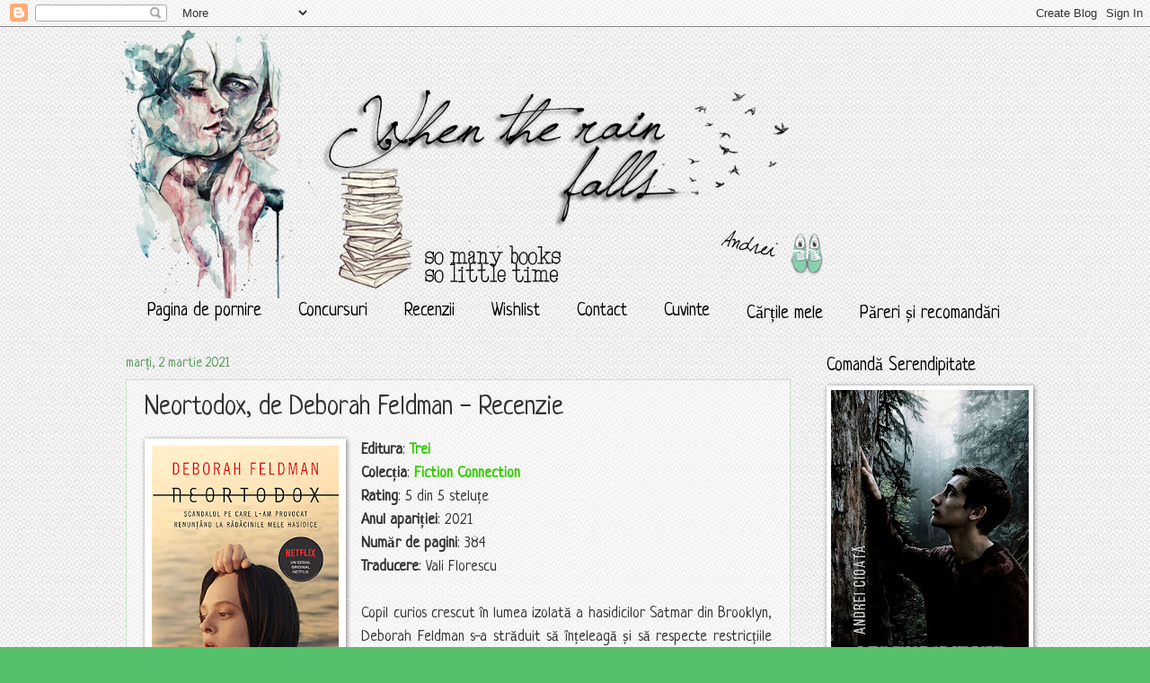

--- FILE ---
content_type: text/html; charset=UTF-8
request_url: https://falled.blogspot.com/2021/03/neortodox-de-deborah-feldman-recenzie.html
body_size: 27196
content:
<!DOCTYPE html>
<html class='v2' dir='ltr' lang='ro'>
<head>
<link href='https://www.blogger.com/static/v1/widgets/335934321-css_bundle_v2.css' rel='stylesheet' type='text/css'/>
<meta content='width=1100' name='viewport'/>
<meta content='text/html; charset=UTF-8' http-equiv='Content-Type'/>
<meta content='blogger' name='generator'/>
<link href='https://falled.blogspot.com/favicon.ico' rel='icon' type='image/x-icon'/>
<link href='http://falled.blogspot.com/2021/03/neortodox-de-deborah-feldman-recenzie.html' rel='canonical'/>
<link rel="alternate" type="application/atom+xml" title="When the rain falls - Atom" href="https://falled.blogspot.com/feeds/posts/default" />
<link rel="alternate" type="application/rss+xml" title="When the rain falls - RSS" href="https://falled.blogspot.com/feeds/posts/default?alt=rss" />
<link rel="service.post" type="application/atom+xml" title="When the rain falls - Atom" href="https://www.blogger.com/feeds/4383722030132035737/posts/default" />

<link rel="alternate" type="application/atom+xml" title="When the rain falls - Atom" href="https://falled.blogspot.com/feeds/7912279677788670300/comments/default" />
<!--Can't find substitution for tag [blog.ieCssRetrofitLinks]-->
<link href='https://blogger.googleusercontent.com/img/b/R29vZ2xl/AVvXsEjoApopCb2lzMerJL0XuW4Xcr379apjEEO8D5n6Sp9toLREpjpvPt0WyHaS6sYV4CnNybexsbmPJ0c6kLJUHUDw4azxxd8j1EE4cEZBIN10Be-JV9pr8wyOh7jaI7qPX1t1ntud1NEMaN0/s320/neortodox-scandalul-pe-care-lam-provocat-renuntand-la-radacinile-mele-hasidice-1612354196.jpg' rel='image_src'/>
<meta content='http://falled.blogspot.com/2021/03/neortodox-de-deborah-feldman-recenzie.html' property='og:url'/>
<meta content='Neortodox, de Deborah Feldman - Recenzie' property='og:title'/>
<meta content='' property='og:description'/>
<meta content='https://blogger.googleusercontent.com/img/b/R29vZ2xl/AVvXsEjoApopCb2lzMerJL0XuW4Xcr379apjEEO8D5n6Sp9toLREpjpvPt0WyHaS6sYV4CnNybexsbmPJ0c6kLJUHUDw4azxxd8j1EE4cEZBIN10Be-JV9pr8wyOh7jaI7qPX1t1ntud1NEMaN0/w1200-h630-p-k-no-nu/neortodox-scandalul-pe-care-lam-provocat-renuntand-la-radacinile-mele-hasidice-1612354196.jpg' property='og:image'/>
<title>When the rain falls: Neortodox, de Deborah Feldman - Recenzie</title>
<style type='text/css'>@font-face{font-family:'Neucha';font-style:normal;font-weight:400;font-display:swap;src:url(//fonts.gstatic.com/s/neucha/v18/q5uGsou0JOdh94bfuQltKRZUgbxR.woff2)format('woff2');unicode-range:U+0301,U+0400-045F,U+0490-0491,U+04B0-04B1,U+2116;}@font-face{font-family:'Neucha';font-style:normal;font-weight:400;font-display:swap;src:url(//fonts.gstatic.com/s/neucha/v18/q5uGsou0JOdh94bfvQltKRZUgQ.woff2)format('woff2');unicode-range:U+0000-00FF,U+0131,U+0152-0153,U+02BB-02BC,U+02C6,U+02DA,U+02DC,U+0304,U+0308,U+0329,U+2000-206F,U+20AC,U+2122,U+2191,U+2193,U+2212,U+2215,U+FEFF,U+FFFD;}</style>
<style id='page-skin-1' type='text/css'><!--
/*
-----------------------------------------------
Blogger Template Style
Name:     Watermark
Designer: Blogger
URL:      www.blogger.com
----------------------------------------------- */
/* Use this with templates/1ktemplate-*.html */
/* Content
----------------------------------------------- */
body {
font: normal normal 18px Neucha;
color: #333333;
background: #54c06a url(//3.bp.blogspot.com/-cXkXCfQG_hQ/VF9JLZMoYNI/AAAAAAAAAoA/gh8iZwj3YRs/s0/004-subtle-light-pattern-background-texture.jpg) repeat scroll top left;
}
html body .content-outer {
min-width: 0;
max-width: 100%;
width: 100%;
}
.content-outer {
font-size: 92%;
}
a:link {
text-decoration:none;
color: #34cc00;
}
a:visited {
text-decoration:none;
color: #4d9922;
}
a:hover {
text-decoration:underline;
color: #4eff00;
}
.body-fauxcolumns .cap-top {
margin-top: 30px;
background: transparent none no-repeat scroll center center;
height: 121px;
}
.content-inner {
padding: 0;
}
/* Header
----------------------------------------------- */
.header-inner .Header .titlewrapper,
.header-inner .Header .descriptionwrapper {
padding-left: 20px;
padding-right: 20px;
}
.Header h1 {
font: normal normal 60px Neucha;
color: #ffffff;
text-shadow: 2px 2px rgba(0, 0, 0, .1);
}
.Header h1 a {
color: #ffffff;
}
.Header .description {
font-size: 140%;
color: #559955;
}
/* Tabs
----------------------------------------------- */
.tabs-inner .section {
margin: 0 20px;
}
.tabs-inner .PageList, .tabs-inner .LinkList, .tabs-inner .Labels {
margin-left: -11px;
margin-right: -11px;
background-color: rgba(0, 0, 0, 0);
border-top: 0 solid #ffffff;
border-bottom: 0 solid #ffffff;
-moz-box-shadow: 0 0 0 rgba(0, 0, 0, .3);
-webkit-box-shadow: 0 0 0 rgba(0, 0, 0, .3);
-goog-ms-box-shadow: 0 0 0 rgba(0, 0, 0, .3);
box-shadow: 0 0 0 rgba(0, 0, 0, .3);
}
.tabs-inner .PageList .widget-content,
.tabs-inner .LinkList .widget-content,
.tabs-inner .Labels .widget-content {
margin: -3px -11px;
background: transparent none  no-repeat scroll right;
}
.tabs-inner .widget ul {
padding: 2px 25px;
max-height: 34px;
background: transparent none no-repeat scroll left;
}
.tabs-inner .widget li {
border: none;
}
.tabs-inner .widget li a {
display: inline-block;
padding: .25em 1em;
font: normal normal 20px Neucha;
color: #000000;
border-right: 1px solid transparent;
}
.tabs-inner .widget li:first-child a {
border-left: 1px solid transparent;
}
.tabs-inner .widget li.selected a, .tabs-inner .widget li a:hover {
color: #000000;
}
/* Headings
----------------------------------------------- */
h2 {
font: normal normal 20px Neucha;
color: #000000;
margin: 0 0 .5em;
}
h2.date-header {
font: normal normal 16px Neucha;
color: #559955;
}
/* Main
----------------------------------------------- */
.main-inner .column-center-inner,
.main-inner .column-left-inner,
.main-inner .column-right-inner {
padding: 0 5px;
}
.main-outer {
margin-top: 0;
background: transparent none no-repeat scroll top left;
}
.main-inner {
padding-top: 30px;
}
.main-cap-top {
position: relative;
}
.main-cap-top .cap-right {
position: absolute;
height: 0;
width: 100%;
bottom: 0;
background: transparent none repeat-x scroll bottom center;
}
.main-cap-top .cap-left {
position: absolute;
height: 245px;
width: 280px;
right: 0;
bottom: 0;
background: transparent none no-repeat scroll bottom left;
}
/* Posts
----------------------------------------------- */
.post-outer {
padding: 15px 20px;
margin: 0 0 25px;
background: rgba(0, 0, 0, 0) url(https://resources.blogblog.com/blogblog/data/1kt/watermark/post_background_birds.png) repeat scroll top left;
_background-image: none;
border: dotted 1px #99cca1;
-moz-box-shadow: 0 0 0 rgba(0, 0, 0, .1);
-webkit-box-shadow: 0 0 0 rgba(0, 0, 0, .1);
-goog-ms-box-shadow: 0 0 0 rgba(0, 0, 0, .1);
box-shadow: 0 0 0 rgba(0, 0, 0, .1);
}
h3.post-title {
font: normal normal 30px Neucha;
margin: 0;
}
.comments h4 {
font: normal normal 30px Neucha;
margin: 1em 0 0;
}
.post-body {
font-size: 105%;
line-height: 1.5;
position: relative;
}
.post-header {
margin: 0 0 1em;
color: #559955;
}
.post-footer {
margin: 10px 0 0;
padding: 10px 0 0;
color: #559955;
border-top: dashed 1px #777777;
}
#blog-pager {
font-size: 140%
}
#comments .comment-author {
padding-top: 1.5em;
border-top: dashed 1px #777777;
background-position: 0 1.5em;
}
#comments .comment-author:first-child {
padding-top: 0;
border-top: none;
}
.avatar-image-container {
margin: .2em 0 0;
}
/* Comments
----------------------------------------------- */
.comments .comments-content .icon.blog-author {
background-repeat: no-repeat;
background-image: url([data-uri]);
}
.comments .comments-content .loadmore a {
border-top: 1px solid #777777;
border-bottom: 1px solid #777777;
}
.comments .continue {
border-top: 2px solid #777777;
}
/* Widgets
----------------------------------------------- */
.widget ul, .widget #ArchiveList ul.flat {
padding: 0;
list-style: none;
}
.widget ul li, .widget #ArchiveList ul.flat li {
padding: .35em 0;
text-indent: 0;
border-top: dashed 1px #777777;
}
.widget ul li:first-child, .widget #ArchiveList ul.flat li:first-child {
border-top: none;
}
.widget .post-body ul {
list-style: disc;
}
.widget .post-body ul li {
border: none;
}
.widget .zippy {
color: #777777;
}
.post-body img, .post-body .tr-caption-container, .Profile img, .Image img,
.BlogList .item-thumbnail img {
padding: 5px;
background: #fff;
-moz-box-shadow: 1px 1px 5px rgba(0, 0, 0, .5);
-webkit-box-shadow: 1px 1px 5px rgba(0, 0, 0, .5);
-goog-ms-box-shadow: 1px 1px 5px rgba(0, 0, 0, .5);
box-shadow: 1px 1px 5px rgba(0, 0, 0, .5);
}
.post-body img, .post-body .tr-caption-container {
padding: 8px;
}
.post-body .tr-caption-container {
color: #333333;
}
.post-body .tr-caption-container img {
padding: 0;
background: transparent;
border: none;
-moz-box-shadow: 0 0 0 rgba(0, 0, 0, .1);
-webkit-box-shadow: 0 0 0 rgba(0, 0, 0, .1);
-goog-ms-box-shadow: 0 0 0 rgba(0, 0, 0, .1);
box-shadow: 0 0 0 rgba(0, 0, 0, .1);
}
/* Footer
----------------------------------------------- */
.footer-outer {
color:#99cca1;
background: #193300 url(https://resources.blogblog.com/blogblog/data/1kt/watermark/body_background_navigator.png) repeat scroll top left;
}
.footer-outer a {
color: #89ff55;
}
.footer-outer a:visited {
color: #67dd32;
}
.footer-outer a:hover {
color: #9aff77;
}
.footer-outer .widget h2 {
color: #bbeec3;
}
/* Mobile
----------------------------------------------- */
body.mobile  {
background-size: 100% auto;
}
.mobile .body-fauxcolumn-outer {
background: transparent none repeat scroll top left;
}
html .mobile .mobile-date-outer {
border-bottom: none;
background: rgba(0, 0, 0, 0) url(https://resources.blogblog.com/blogblog/data/1kt/watermark/post_background_birds.png) repeat scroll top left;
_background-image: none;
margin-bottom: 10px;
}
.mobile .main-inner .date-outer {
padding: 0;
}
.mobile .main-inner .date-header {
margin: 10px;
}
.mobile .main-cap-top {
z-index: -1;
}
.mobile .content-outer {
font-size: 100%;
}
.mobile .post-outer {
padding: 10px;
}
.mobile .main-cap-top .cap-left {
background: transparent none no-repeat scroll bottom left;
}
.mobile .body-fauxcolumns .cap-top {
margin: 0;
}
.mobile-link-button {
background: rgba(0, 0, 0, 0) url(https://resources.blogblog.com/blogblog/data/1kt/watermark/post_background_birds.png) repeat scroll top left;
}
.mobile-link-button a:link, .mobile-link-button a:visited {
color: #34cc00;
}
.mobile-index-date .date-header {
color: #559955;
}
.mobile-index-contents {
color: #333333;
}
.mobile .tabs-inner .section {
margin: 0;
}
.mobile .tabs-inner .PageList {
margin-left: 0;
margin-right: 0;
}
.mobile .tabs-inner .PageList .widget-content {
margin: 0;
color: #000000;
background: rgba(0, 0, 0, 0) url(https://resources.blogblog.com/blogblog/data/1kt/watermark/post_background_birds.png) repeat scroll top left;
}
.mobile .tabs-inner .PageList .widget-content .pagelist-arrow {
border-left: 1px solid transparent;
}

--></style>
<style id='template-skin-1' type='text/css'><!--
body {
min-width: 1040px;
}
.content-outer, .content-fauxcolumn-outer, .region-inner {
min-width: 1040px;
max-width: 1040px;
_width: 1040px;
}
.main-inner .columns {
padding-left: 0px;
padding-right: 260px;
}
.main-inner .fauxcolumn-center-outer {
left: 0px;
right: 260px;
/* IE6 does not respect left and right together */
_width: expression(this.parentNode.offsetWidth -
parseInt("0px") -
parseInt("260px") + 'px');
}
.main-inner .fauxcolumn-left-outer {
width: 0px;
}
.main-inner .fauxcolumn-right-outer {
width: 260px;
}
.main-inner .column-left-outer {
width: 0px;
right: 100%;
margin-left: -0px;
}
.main-inner .column-right-outer {
width: 260px;
margin-right: -260px;
}
#layout {
min-width: 0;
}
#layout .content-outer {
min-width: 0;
width: 800px;
}
#layout .region-inner {
min-width: 0;
width: auto;
}
body#layout div.add_widget {
padding: 8px;
}
body#layout div.add_widget a {
margin-left: 32px;
}
--></style>
<style>
    body {background-image:url(\/\/3.bp.blogspot.com\/-cXkXCfQG_hQ\/VF9JLZMoYNI\/AAAAAAAAAoA\/gh8iZwj3YRs\/s0\/004-subtle-light-pattern-background-texture.jpg);}
    
@media (max-width: 200px) { body {background-image:url(\/\/3.bp.blogspot.com\/-cXkXCfQG_hQ\/VF9JLZMoYNI\/AAAAAAAAAoA\/gh8iZwj3YRs\/w200\/004-subtle-light-pattern-background-texture.jpg);}}
@media (max-width: 400px) and (min-width: 201px) { body {background-image:url(\/\/3.bp.blogspot.com\/-cXkXCfQG_hQ\/VF9JLZMoYNI\/AAAAAAAAAoA\/gh8iZwj3YRs\/w400\/004-subtle-light-pattern-background-texture.jpg);}}
@media (max-width: 800px) and (min-width: 401px) { body {background-image:url(\/\/3.bp.blogspot.com\/-cXkXCfQG_hQ\/VF9JLZMoYNI\/AAAAAAAAAoA\/gh8iZwj3YRs\/w800\/004-subtle-light-pattern-background-texture.jpg);}}
@media (max-width: 1200px) and (min-width: 801px) { body {background-image:url(\/\/3.bp.blogspot.com\/-cXkXCfQG_hQ\/VF9JLZMoYNI\/AAAAAAAAAoA\/gh8iZwj3YRs\/w1200\/004-subtle-light-pattern-background-texture.jpg);}}
/* Last tag covers anything over one higher than the previous max-size cap. */
@media (min-width: 1201px) { body {background-image:url(\/\/3.bp.blogspot.com\/-cXkXCfQG_hQ\/VF9JLZMoYNI\/AAAAAAAAAoA\/gh8iZwj3YRs\/w1600\/004-subtle-light-pattern-background-texture.jpg);}}
  </style>
<link href='https://www.blogger.com/dyn-css/authorization.css?targetBlogID=4383722030132035737&amp;zx=1e52b273-ec6a-4dfb-bfba-17b1bf2ac3e6' media='none' onload='if(media!=&#39;all&#39;)media=&#39;all&#39;' rel='stylesheet'/><noscript><link href='https://www.blogger.com/dyn-css/authorization.css?targetBlogID=4383722030132035737&amp;zx=1e52b273-ec6a-4dfb-bfba-17b1bf2ac3e6' rel='stylesheet'/></noscript>
<meta name='google-adsense-platform-account' content='ca-host-pub-1556223355139109'/>
<meta name='google-adsense-platform-domain' content='blogspot.com'/>

<script async src="https://pagead2.googlesyndication.com/pagead/js/adsbygoogle.js?client=ca-pub-2158722173670407&host=ca-host-pub-1556223355139109" crossorigin="anonymous"></script>

<!-- data-ad-client=ca-pub-2158722173670407 -->

</head>
<body class='loading variant-birds'>
<div class='navbar section' id='navbar' name='Navbar'><div class='widget Navbar' data-version='1' id='Navbar1'><script type="text/javascript">
    function setAttributeOnload(object, attribute, val) {
      if(window.addEventListener) {
        window.addEventListener('load',
          function(){ object[attribute] = val; }, false);
      } else {
        window.attachEvent('onload', function(){ object[attribute] = val; });
      }
    }
  </script>
<div id="navbar-iframe-container"></div>
<script type="text/javascript" src="https://apis.google.com/js/platform.js"></script>
<script type="text/javascript">
      gapi.load("gapi.iframes:gapi.iframes.style.bubble", function() {
        if (gapi.iframes && gapi.iframes.getContext) {
          gapi.iframes.getContext().openChild({
              url: 'https://www.blogger.com/navbar/4383722030132035737?po\x3d7912279677788670300\x26origin\x3dhttps://falled.blogspot.com',
              where: document.getElementById("navbar-iframe-container"),
              id: "navbar-iframe"
          });
        }
      });
    </script><script type="text/javascript">
(function() {
var script = document.createElement('script');
script.type = 'text/javascript';
script.src = '//pagead2.googlesyndication.com/pagead/js/google_top_exp.js';
var head = document.getElementsByTagName('head')[0];
if (head) {
head.appendChild(script);
}})();
</script>
</div></div>
<div class='body-fauxcolumns'>
<div class='fauxcolumn-outer body-fauxcolumn-outer'>
<div class='cap-top'>
<div class='cap-left'></div>
<div class='cap-right'></div>
</div>
<div class='fauxborder-left'>
<div class='fauxborder-right'></div>
<div class='fauxcolumn-inner'>
</div>
</div>
<div class='cap-bottom'>
<div class='cap-left'></div>
<div class='cap-right'></div>
</div>
</div>
</div>
<div class='content'>
<div class='content-fauxcolumns'>
<div class='fauxcolumn-outer content-fauxcolumn-outer'>
<div class='cap-top'>
<div class='cap-left'></div>
<div class='cap-right'></div>
</div>
<div class='fauxborder-left'>
<div class='fauxborder-right'></div>
<div class='fauxcolumn-inner'>
</div>
</div>
<div class='cap-bottom'>
<div class='cap-left'></div>
<div class='cap-right'></div>
</div>
</div>
</div>
<div class='content-outer'>
<div class='content-cap-top cap-top'>
<div class='cap-left'></div>
<div class='cap-right'></div>
</div>
<div class='fauxborder-left content-fauxborder-left'>
<div class='fauxborder-right content-fauxborder-right'></div>
<div class='content-inner'>
<header>
<div class='header-outer'>
<div class='header-cap-top cap-top'>
<div class='cap-left'></div>
<div class='cap-right'></div>
</div>
<div class='fauxborder-left header-fauxborder-left'>
<div class='fauxborder-right header-fauxborder-right'></div>
<div class='region-inner header-inner'>
<div class='header section' id='header' name='Antet'><div class='widget Header' data-version='1' id='Header1'>
<div id='header-inner'>
<a href='https://falled.blogspot.com/' style='display: block'>
<img alt='When the rain falls' height='302px; ' id='Header1_headerimg' src='https://blogger.googleusercontent.com/img/b/R29vZ2xl/AVvXsEhc5OQAOHixKvaiIIHLcezdgomw62iYnAsLnVRa6mnvNvKyMRhR4D-M2zh0v2S9TfomN5hpbl6-ZBSwlWlrRQ6YXXVpfpiwZbSNkOXHMDFhcrUAh8tz4zinZXTOJWCrNl100xT5uz4-5x0/s1040/000.png' style='display: block' width='800px; '/>
</a>
</div>
</div></div>
</div>
</div>
<div class='header-cap-bottom cap-bottom'>
<div class='cap-left'></div>
<div class='cap-right'></div>
</div>
</div>
</header>
<div class='tabs-outer'>
<div class='tabs-cap-top cap-top'>
<div class='cap-left'></div>
<div class='cap-right'></div>
</div>
<div class='fauxborder-left tabs-fauxborder-left'>
<div class='fauxborder-right tabs-fauxborder-right'></div>
<div class='region-inner tabs-inner'>
<div class='tabs section' id='crosscol' name='Coloana transversală'><div class='widget PageList' data-version='1' id='PageList2'>
<h2>Pagină</h2>
<div class='widget-content'>
<ul>
<li>
<a href='https://falled.blogspot.com/'>Pagina de pornire</a>
</li>
<li>
<a href='https://falled.blogspot.com/p/concursuri.html'>Concursuri</a>
</li>
<li>
<a href='https://falled.blogspot.com/p/recenzii.html'>Recenzii</a>
</li>
<li>
<a href='https://falled.blogspot.com/p/wishlist.html'>Wishlist</a>
</li>
<li>
<a href='https://falled.blogspot.com/p/vocabular.html'>Contact</a>
</li>
<li>
<a href='https://falled.blogspot.com/p/iubire.html'>Cuvinte</a>
</li>
<li>
<a href='https://falled.blogspot.com/p/muzica-si-filme.html'>Cărțile mele</a>
</li>
<li>
<a href='https://falled.blogspot.com/p/pareri-si-recomandari.html'>Păreri și recomandări</a>
</li>
</ul>
<div class='clear'></div>
</div>
</div></div>
<div class='tabs no-items section' id='crosscol-overflow' name='Cross-Column 2'></div>
</div>
</div>
<div class='tabs-cap-bottom cap-bottom'>
<div class='cap-left'></div>
<div class='cap-right'></div>
</div>
</div>
<div class='main-outer'>
<div class='main-cap-top cap-top'>
<div class='cap-left'></div>
<div class='cap-right'></div>
</div>
<div class='fauxborder-left main-fauxborder-left'>
<div class='fauxborder-right main-fauxborder-right'></div>
<div class='region-inner main-inner'>
<div class='columns fauxcolumns'>
<div class='fauxcolumn-outer fauxcolumn-center-outer'>
<div class='cap-top'>
<div class='cap-left'></div>
<div class='cap-right'></div>
</div>
<div class='fauxborder-left'>
<div class='fauxborder-right'></div>
<div class='fauxcolumn-inner'>
</div>
</div>
<div class='cap-bottom'>
<div class='cap-left'></div>
<div class='cap-right'></div>
</div>
</div>
<div class='fauxcolumn-outer fauxcolumn-left-outer'>
<div class='cap-top'>
<div class='cap-left'></div>
<div class='cap-right'></div>
</div>
<div class='fauxborder-left'>
<div class='fauxborder-right'></div>
<div class='fauxcolumn-inner'>
</div>
</div>
<div class='cap-bottom'>
<div class='cap-left'></div>
<div class='cap-right'></div>
</div>
</div>
<div class='fauxcolumn-outer fauxcolumn-right-outer'>
<div class='cap-top'>
<div class='cap-left'></div>
<div class='cap-right'></div>
</div>
<div class='fauxborder-left'>
<div class='fauxborder-right'></div>
<div class='fauxcolumn-inner'>
</div>
</div>
<div class='cap-bottom'>
<div class='cap-left'></div>
<div class='cap-right'></div>
</div>
</div>
<!-- corrects IE6 width calculation -->
<div class='columns-inner'>
<div class='column-center-outer'>
<div class='column-center-inner'>
<div class='main section' id='main' name='Număr de telefon principal'><div class='widget Blog' data-version='1' id='Blog1'>
<div class='blog-posts hfeed'>

          <div class="date-outer">
        
<h2 class='date-header'><span>marți, 2 martie 2021</span></h2>

          <div class="date-posts">
        
<div class='post-outer'>
<div class='post hentry uncustomized-post-template' itemprop='blogPost' itemscope='itemscope' itemtype='http://schema.org/BlogPosting'>
<meta content='https://blogger.googleusercontent.com/img/b/R29vZ2xl/AVvXsEjoApopCb2lzMerJL0XuW4Xcr379apjEEO8D5n6Sp9toLREpjpvPt0WyHaS6sYV4CnNybexsbmPJ0c6kLJUHUDw4azxxd8j1EE4cEZBIN10Be-JV9pr8wyOh7jaI7qPX1t1ntud1NEMaN0/s320/neortodox-scandalul-pe-care-lam-provocat-renuntand-la-radacinile-mele-hasidice-1612354196.jpg' itemprop='image_url'/>
<meta content='4383722030132035737' itemprop='blogId'/>
<meta content='7912279677788670300' itemprop='postId'/>
<a name='7912279677788670300'></a>
<h3 class='post-title entry-title' itemprop='name'>
Neortodox, de Deborah Feldman - Recenzie
</h3>
<div class='post-header'>
<div class='post-header-line-1'></div>
</div>
<div class='post-body entry-content' id='post-body-7912279677788670300' itemprop='description articleBody'>
<div class="separator" style="clear: both; text-align: center;"><a href="https://blogger.googleusercontent.com/img/b/R29vZ2xl/AVvXsEjoApopCb2lzMerJL0XuW4Xcr379apjEEO8D5n6Sp9toLREpjpvPt0WyHaS6sYV4CnNybexsbmPJ0c6kLJUHUDw4azxxd8j1EE4cEZBIN10Be-JV9pr8wyOh7jaI7qPX1t1ntud1NEMaN0/s461/neortodox-scandalul-pe-care-lam-provocat-renuntand-la-radacinile-mele-hasidice-1612354196.jpg" style="clear: left; float: left; margin-bottom: 1em; margin-right: 1em;"><img border="0" data-original-height="461" data-original-width="300" height="320" src="https://blogger.googleusercontent.com/img/b/R29vZ2xl/AVvXsEjoApopCb2lzMerJL0XuW4Xcr379apjEEO8D5n6Sp9toLREpjpvPt0WyHaS6sYV4CnNybexsbmPJ0c6kLJUHUDw4azxxd8j1EE4cEZBIN10Be-JV9pr8wyOh7jaI7qPX1t1ntud1NEMaN0/s320/neortodox-scandalul-pe-care-lam-provocat-renuntand-la-radacinile-mele-hasidice-1612354196.jpg" /></a></div><div style="text-align: justify;"><b style="font-weight: bold;">Editura</b>: <b style="font-weight: bold;"><a href="https://www.edituratrei.ro/">Trei</a></b></div><div style="text-align: justify;"><b>Colecția</b>: <b><a href="https://www.edituratrei.ro/categorie/fiction-connection/4/">Fiction Connection</a></b></div><div style="text-align: justify;"><b>Rating</b>: 5 din 5 steluțe</div><div style="text-align: justify;"><b>Anul apariției</b>: 2021</div><div style="text-align: justify;"><b>Număr de pagini</b>: 384</div><div style="text-align: justify;"><b>Traducere</b>: Vali Florescu</div><div style="text-align: justify;"><br /></div><div style="text-align: justify;">Copil curios crescut în lumea izolată a hasidicilor Satmar din Brooklyn, Deborah Feldman s-a străduit să înțeleagă și să respecte restricțiile inflexibile care-i dictau viața de zi cu zi. De la ce putea citi până la oamenii cu care avea voie să vorbească, practic toate aspectele identității ei erau controlate strict. Măritată la 17 ani cu un bărbat pe care-l văzuse doar jumătate de oră și lipsită de o educație tradițională, nu a reușit să întrețină relații fizice cu soțul ei timp de un an. În memoriile sale despre cum a crescut într-o comunitate hasidică rigidă, Deborah Feldman dezvăluie cum arată viața când ești prins în capcana unei secte religioase care pune mai mult preț pe tăcere și suferință decât pe libertățile individuale. Cu o scriitură excepțională, Deborah Feldman își amintește cum clipele în care citea pe furiș despre personajele literare pline de forță create de Jane Austen și Louisa May Alcott au ajutat-o să caute un alt mod de viață &#8212; unul de care a știut că trebuie să profite atunci când, la vârsta de 19 ani, a născut un fiu și și-a dat seama că nu doar viitorul ei e în joc, ci și al lui. Remarcabilă și fascinantă, <b><i><a href="https://www.edituratrei.ro/carte/deborah-feldman-neortodox-scandalul-pe-care-l-am-provocat-renuntand-la-radacinile-mele-hasidice/3586/">Neortodox </a></i></b>este o carte pe care nu poți s-o lași din mână.</div><div style="text-align: center;"></div><blockquote><div style="text-align: center;">&#8222;De fiecare dată când un bărbat zărește orice părticică din corpul tău despre care Tora spune că trebuie să fie acoperită, păcătuiește. Mai mult decât atât, tu ești cea care l-a făcut să păcătuiască. Tu ești cea care va răspunde pentru acest păcat în Ziua Judecății de Apoi.&#8221;</div></blockquote><div style="text-align: justify;">Da, chiar este o carte pe care, pur și simplu, nu poți să o lași din mână; și, în același timp, o carte de la a cărei lectură chiar simți, deseori, că trebuie să iei o pauză. Pentru că este șocantă. Pentru că este frustrantă. Pentru că te lovește în moalele capului, îți rupe sufletul și, din nou, te frustrează. Pentru că ajungi să vrei să NU crezi că ceea ce povestește Deborah Feldman, în autobiografia <i style="font-weight: bold;"><a href="https://www.edituratrei.ro/carte/deborah-feldman-neortodox-scandalul-pe-care-l-am-provocat-renuntand-la-radacinile-mele-hasidice/3586/">Neortodox</a></i>, este adevărat. Real. Când am început să citesc cartea, știam că voi citi ceva care să mă șocheze - văzusem, înainte, serialul de pe Netflix (care, într-o măsură, e împărțit în două - partea reală, inspirată din roman, dar și o parte ficțională, care surprinde plecarea lui Eshter din comunitatea hasidică). Spre deosebire de ecranizare, cartea de față urmărește, întocmai, realitate, deși numele personajelor sunt schimbate, în vederea protejării identității acestora, iar ordinea cronologică este (puțin) îmbunătățită, cât să urmărească o anumită adecvare <i>memorialistică</i>.</div><div style="text-align: center;"></div><blockquote><div style="text-align: center;">&#8222;- De multe ori m-ma întrebat de ce am fost lăsat să trăiesc, spune el meditativ. Dar cu timpul mi-a devenit limpede că trebuie să am copii și nepoți și că e reponsabilitatea mea să mă asigur că vor ajunge evrei demni de acest nume, <i>ehriche Yidden</i>, astfel încât supraviețuirea mea să aibă un rost. Nu pot concepe ideea de a irosi acest dar prețios pe care l-am primit, când atât de mulți alții nu l-au primit.&#8221;</div></blockquote><div style="text-align: justify;">Deborah Feldman e sinceră, curajoasă, incisivă - este, într-un cuvânt, <i>diferită</i>. Este o fată cu idealuri mult, mult mai mari decât cele impuse de religia ei, de registrul social și, implicit, cultural în care trăiește (&#8222;Din câte-mi amintesc, mi-am dorit întotdeauna totul de la viață, tot ce mi-ar fi putut oferi. Dorința asta mă desparte de cei care sunt dispuși să accept mult mai puțin. Eu nici măcar nu pot concepe cam e posibil ca oamenii să aibă dorințe atât de mici, ambiții atât de înguste și de limitate, când posibilitățile sunt practic infinite&#8221;), dar a cărei dramă izbucnește din imposibilitatea - de moment - de a face ceva în această prinviță: singurul ei strigăt, singura sa răzvrătire o reprezintă cărțile citite pe furiș și ascunse sub salteaua patului în care doarme. Într-o societate în care trebuie să înveți să-ți fie frică de Dumnezeu, în care trebuie să respecți legea divină, orice formă de disciplină este admisă, deoarece asta înseamnă &#8222;compasiune în numele bunăstării spirituale a cuiva&#8221;. Educația trebuie să se realizeze conform învățăturilor Torei, iar răspunderea spirituală a părinților, a bunicilor este aceea de a-și învăța copiii și nepoții că mereu trebuie să asculți de cei învățați, de rabin și de Dumnezeu, de cei mai înțelepți (&#8222;În familia asta, nu ne îmbrățișăm și nu ne sărutăm. Nu ne facem complimente unul altuia. În schimb, ne urmărim cu atenție unii pe alții, mereu gata să atragem atenția asupra unei slăbiciuni spirituale sau fizice&#8221;).&nbsp;</div><div style="text-align: center;"></div><blockquote><div style="text-align: center;">&#8222;Mă întreb oare cât de bătrân e sufletul meu dacă a fost prezent pe muntele Sinai. Oare am zis da pentru că voiam să mă integrez? Fiindcă mă regăsesc în cel care s-a temut să-și spună gândul diferit, cu voce tare.&#8221;</div></blockquote><div style="text-align: justify;">Am început să citesc și mă gândeam cât de inaccesibilă îmi este această cultură, cu toate tradițiile, cu toate costumele bizare, obiceiurile, limba idiș pe care o vorbesc. Și, în cele din urmă, mi-am dat seama de un lucru: esența cărții, da, aceasta este universală. Este unică. E o poveste frumoasă, deși una dramatică, frustrantă, dureroasă. Nu e o carte despre existența lui Dumnezeu, nu caută răspunsul la o întrebare <i>sui generis</i>, nu e o carte care pune la îndoială anumite aspecte ale societății în care a crescut Deborah Feldman. <a href="https://www.edituratrei.ro/carte/deborah-feldman-neortodox-scandalul-pe-care-l-am-provocat-renuntand-la-radacinile-mele-hasidice/3586/"><i style="font-weight: bold;">Neortodox</i>&nbsp;</a>este, mai degrabă, acea carte în care, la fiecare pagină, autoarea conturează ideea că fiecare dintre noi avem, în cele din urmă, <i>o voce </i>- deși silențioasă la început, capabilă, la momentul potrivit, să schimbe însăși lumea. Nu mă îndoiesc, nici măcar puțin, de faptul că această carte a fost citită de oameni din comunitatea din care provine Deborah - cum nici nu cred că nu a stârnit, pe lângă revolte și scandal, și sentimente de curaj, sentimente de regăsire în rândul femeilor hasidice, care parcă trăiesc într-o lume seculară, paralelă. Deborah a avut curajul de a-și urma visul, iar, pentru ea, asta a schimba totul. Sunt absolut sigur că această carte a avut un impact cultural pozitiv, de anvergură colosală - vă pot spune cu mâna pe inimă, de altfel, deoarece însăși eu am simțit cât de mult mă inspiră, deci nici nu se pune cazul să vorbesc despre femeile care trăiesc în aceeași lume cu cea din care provine autoarea.&nbsp;</div><div style="text-align: center;"></div><blockquote><div style="text-align: center;">&#8222;Sufletul evreiesc nu cunoaște dispensa.&#8221;</div></blockquote><div style="text-align: justify;"><i style="font-weight: bold;"><a href="https://www.edituratrei.ro/carte/deborah-feldman-neortodox-scandalul-pe-care-l-am-provocat-renuntand-la-radacinile-mele-hasidice/3586/">Neortodox </a></i>este, astfel, povestea unei femei care se caută pe sine. Care își caută comunitatea, locul în care să se simtă în siguranță, ascultată și, în sfârșit, liberă. Născută și crescută în Williamsburg, Brooklyn, într-o comunitate insulară numită Satmar, Deborah a crescut într-un cartier exacerbat de religios, încorsetat de dogme religioase extrem de severe, apoi s-a eliberat dintr-o căsătorie aranjate în care se simțea nefericită, a rămas cu un copil. Pentru mine, a fost o poveste unică, romantică (nu în sensul <i>pios </i>al cuvântului), în care drama izvorâtă din limitare, însăși drama oricăruia dintre noi, general valabilă pentru toți, și-a găsit rezolvarea în cele din urmă, iar vocea lui Deborah Feldman s-a făcut auzită, vorbind în numele a mii și mii de femei. De când era mică a știu că e diferită. Cu toții i-au spus că e diferită. Avea plăceri diferite, numeroase întrebări, iar totul era, deja, predestinat: Deborah avea să fie o răzvrătită, o revoltată, însă a trebuit să ardă mocnit de-a lungul anilor, până a reușit să fie capabilă de propriile-i alegeri. Inspirată de personaje din romanele pe care le citea pe ascuns (&#8222;Uneori am sentimentul că autorii acestor cărți mă înțeleg, că au scris poveștile astea gândindu-se la mine. Altfel cum s-ar explica asemănările dintre mine și personajele lui Roald Dahl: copii nefericiți, precoce, disprețuiți și neglijați de familiile și de cunoscuții lor, atât de superficiali cu toții? (...) Din câte îmi dau seama, în cărțile care au ca personaje principale copii, copii ciudați și neînțeleși ca mine, apare la un moment dat ceva care le schimbă viața și care-i ia pe sus și-i duce în lumea fermecată căreia îi aparțin de fapt. Și pe urmă își dau seama că vechea lor viață a fost doar o greșeală, că au fost mereu extraordinari și sortiți unui destin mai măreț și mai bun&#8221;).&nbsp;</div><div style="text-align: center;"></div><blockquote><div style="text-align: center;">&#8222;Profesoara ne spune că evreii au o scânteie, un <i>tzelem Elokim</i>, care ne face în chip irevocabil speciali. Cu toții purtăm în noi o mică fărâmă de lumină, care este Dumnezeu. De-asta încearcă în permanență Satana să ne ademenească; vrea să ne fure acea lumină.&#8221;</div></blockquote><div style="text-align: justify;">Comunitatea hasidică este o comunitate de evrei originară din orașul Satmar, Ungaria, mulți dintre ei fiind descendenți direcți ai supraviețuitorilor Holocastului, începând ca supraviețuitori ai Holocaustului în New York, după război, ceea ce-i face să fie puțin diferiți față de alte comunități hasidice - ei au devenit așa după război, nu înaintea lui. E o comunitate formată din oameni care se confruntă cu amintiri dureroase, cu traume inimaginabile și inacceptabile. Astfel, această traumă este însăși forța din spatele structurilor ideologice ale comunității hasidice. Dacă nu mă îndoiesc, este singura comunitate hasidică în care se vorbește limba &#8222;idiș&#8221; (o combinație bizară între mai multe limbi), fiind, astfel, cam singura &#8222;rădăcină&#8221; care ține în viață această limbă. Oricum, obiceiurile m-au depășit, toată această tradiție inaccesibilă mie, un tânăr care crește într-o societate permisivă, care are tot ce-i trebuie la îndemână - să fiu privat de internet, de telefon, de mâncare, de carnet de conducere, și să fiu nevoit să fiu de acord cu reguli cu care, poate, n-aș fi, cu tabieturi și obiceiuri care nu-mi sunt pe plac și chiar îmi provoacă dezgust. Să mi se spună că nu am voie să citesc, pentru că este un păcat (&#8222;O limbă necurată, zice Zeidy, acționează ca o otravă asupra sufletului. Să citești o carte în engleză e și mai rău; îți lasă sufletul vulnerabil, un preș așternut la intrare pentru diavol&#8221;). Nu știu, dar pur și simplu am fost șocat de această carte.&nbsp;</div><div style="text-align: center;"></div><blockquote><div style="text-align: center;">&#8222;La școală ni se spune că Dumnezeu l-a trimis pe Hitler să-i pedepsească pe evrei pentru că s-au emancipat. El a fost trimis ca să ne purifice, să-i elimine pe toți evreii asimilați, toți acei <i>frei Yidden </i>ce credeau că se pot elibera de povara jugului purtat de poporul ales. Acum noi le ispășim păcatele.&#8221;</div></blockquote><div style="text-align: justify;">Încă de când am văzut serialul, ma fost extrem de surprins de vestimentația celor din comunitatea hasidică. Iar când am început să citesc cartea, chiar am vrut ca la un moment dat Deborah să aibă în vedere și acest aspect - și tare m-am bucurat când am văzut că, într-adevăr, există o oarecare explicație în această privință (&#8222;În comunitatea noastră, e foarte important să ai un comportament evlavios. E imperativ ca în orice moment să dăm dovadă de cucernicie, să fim mesageri veritabili ai lui Dumnezeu. Înfățișarea este totul; are puterea de a ne influența și sufletul, dar în egală măsură ea spune lumii că suntem diferiți și că trebuie să ne lase în pace. Mă gândesc că motivul principal pentru care evreii hasidici Satmar poartă o vestimentație atât de aparte și de săritoare în ochi e dorința de a-i face atât pe membrii comunității, cât și pe cei din afara ei să nu uite prăpastia uriașă dintre cele două lumi, a noastră și a lor&#8221;). Sincer, cred că v-aș recomanda, și e prima dată când spun asta, ca întâi să vedeți serialul, apoi să citiți cartea, iar apoi să vedeți iarăși serialul. Dacă prima dată am fost șocat de ecranizare, după ce am citit cartea ma reușit să-mi explic mult, mult mai bine anumite aspecte privitoare la cultura hasidică. Și am simțit totul la fel de intens, poate, de fapt, și mai intens decât prima dată. Pentru că este o carte care îți rămâne mult, mult timp în minte.</div><div style="text-align: center;"></div><blockquote><div style="text-align: center;">&#8222;Dacă lectura acestei cărți oferă o promisiune, aceasta e că, într-un fel sau altul, voi găsi o cale să se integreze confortabil în lumea lor, chiar dacă ambele părți vor trebui să facă mici compromisuri. Poate că am să reușesc și eu să-mi găsesc un loc în lumea asta cu care am fost mereu în război.&#8221;</div></blockquote><div style="text-align: justify;">Chiar nu știu ce-aș mai putea spune. Sper că nu m-am lungit prea mult, dar, ce-i drept, ar fi atât, atât de multe de spus. V-o recomand cu mare drag, este o lectură care face bine, în măsura în care te frustrează și-ți dă de gândit. Într-o măsură mi-a fost greu să realizez că, într-adevăr, există astfel de comunități. Există astfel de oameni. Astfel de ideologii care, mie unul, mi se par greșite. Astfel de îndoctrinări și încorsetări. Dar, în cele din urmă, mi-am dat seama că sufletul omului nu poate să fie subjugat, iar cel care știe că locul său nu-i acolo, mereu va găsi calea de a se elibera și de a crește. Iar Deborah Feldman chiar este un exemplu, din acest punct de vedere. Cartea ei, <i style="font-weight: bold;"><a href="https://www.edituratrei.ro/carte/deborah-feldman-neortodox-scandalul-pe-care-l-am-provocat-renuntand-la-radacinile-mele-hasidice/3586/">Neortodox</a></i>, rămâne semnătura unei femei curajoase, unei femei determinate, care a renunțat la rădăcinile ei doar pentru că, pentru ea, acestea reprezentau o patogenie. Iar locul său era în altă lume, aș putea spune, nu într-o lume dominată de reguli exacerbate și absurde.&nbsp;</div><div style="text-align: center;"></div><blockquote><div style="text-align: center;">&#8222;Viața o să mi se pară mai ușoară pe măsură ce renunț la fiecare legătură cu trecutul.&#8221;</div></blockquote><div style="text-align: justify;">Mulțumesc tare mult prietenilor dragi de la <a href="https://www.edituratrei.ro/"><b>Editura Trei</b> </a>pentru această carte, <i style="font-weight: bold;"><a href="https://www.edituratrei.ro/carte/deborah-feldman-neortodox-scandalul-pe-care-l-am-provocat-renuntand-la-radacinile-mele-hasidice/3586/">Neortodox</a></i>, de Deborah Feldman, pe care o puteți găsi <b><a href="https://www.edituratrei.ro/carte/deborah-feldman-neortodox-scandalul-pe-care-l-am-provocat-renuntand-la-radacinile-mele-hasidice/3586/">AICI</a></b>. După cum am spus, chiar v-o recomand cu mare drag, cu siguranță este una din lecturile care vor intra în topul cărților citite în acest an. Și, de departe, una dintre cele mai bune și puternice autobiografii citite vreodată. Vă recomand să aruncați o privire pe <b><a href="https://www.edituratrei.ro/">site-ul lor</a></b>, cu siguranță veți găsi nenumărate cărți care vă vor fi pe plac. Să aveți parte doar de lecturi frumoase și cu spor!</div><div style="text-align: justify;"><br /></div>
<div style='clear: both;'></div>
</div>
<div class='post-footer'>
<div class='post-footer-line post-footer-line-1'>
<span class='post-author vcard'>
Publicat de
<span class='fn' itemprop='author' itemscope='itemscope' itemtype='http://schema.org/Person'>
<meta content='https://www.blogger.com/profile/04281243373674889346' itemprop='url'/>
<a class='g-profile' href='https://www.blogger.com/profile/04281243373674889346' rel='author' title='author profile'>
<span itemprop='name'>Anndrei</span>
</a>
</span>
</span>
<span class='post-timestamp'>
la
<meta content='http://falled.blogspot.com/2021/03/neortodox-de-deborah-feldman-recenzie.html' itemprop='url'/>
<a class='timestamp-link' href='https://falled.blogspot.com/2021/03/neortodox-de-deborah-feldman-recenzie.html' rel='bookmark' title='permanent link'><abbr class='published' itemprop='datePublished' title='2021-03-02T17:15:00+02:00'>17:15</abbr></a>
</span>
<span class='post-comment-link'>
</span>
<span class='post-icons'>
<span class='item-control blog-admin pid-184671185'>
<a href='https://www.blogger.com/post-edit.g?blogID=4383722030132035737&postID=7912279677788670300&from=pencil' title='Editați postarea'>
<img alt='' class='icon-action' height='18' src='https://resources.blogblog.com/img/icon18_edit_allbkg.gif' width='18'/>
</a>
</span>
</span>
<div class='post-share-buttons goog-inline-block'>
<a class='goog-inline-block share-button sb-email' href='https://www.blogger.com/share-post.g?blogID=4383722030132035737&postID=7912279677788670300&target=email' target='_blank' title='Trimiteți  prin e-mail
'><span class='share-button-link-text'>Trimiteți  prin e-mail
</span></a><a class='goog-inline-block share-button sb-blog' href='https://www.blogger.com/share-post.g?blogID=4383722030132035737&postID=7912279677788670300&target=blog' onclick='window.open(this.href, "_blank", "height=270,width=475"); return false;' target='_blank' title='Postați pe blog!'><span class='share-button-link-text'>Postați pe blog!</span></a><a class='goog-inline-block share-button sb-twitter' href='https://www.blogger.com/share-post.g?blogID=4383722030132035737&postID=7912279677788670300&target=twitter' target='_blank' title='Trimiteți pe X'><span class='share-button-link-text'>Trimiteți pe X</span></a><a class='goog-inline-block share-button sb-facebook' href='https://www.blogger.com/share-post.g?blogID=4383722030132035737&postID=7912279677788670300&target=facebook' onclick='window.open(this.href, "_blank", "height=430,width=640"); return false;' target='_blank' title='Distribuiți pe Facebook'><span class='share-button-link-text'>Distribuiți pe Facebook</span></a><a class='goog-inline-block share-button sb-pinterest' href='https://www.blogger.com/share-post.g?blogID=4383722030132035737&postID=7912279677788670300&target=pinterest' target='_blank' title='Trimiteți către Pinterest'><span class='share-button-link-text'>Trimiteți către Pinterest</span></a>
</div>
</div>
<div class='post-footer-line post-footer-line-2'>
<span class='post-labels'>
</span>
</div>
<div class='post-footer-line post-footer-line-3'>
<span class='post-location'>
</span>
</div>
</div>
</div>
<div class='comments' id='comments'>
<a name='comments'></a>
<h4>3 comentarii:</h4>
<div class='comments-content'>
<script async='async' src='' type='text/javascript'></script>
<script type='text/javascript'>
    (function() {
      var items = null;
      var msgs = null;
      var config = {};

// <![CDATA[
      var cursor = null;
      if (items && items.length > 0) {
        cursor = parseInt(items[items.length - 1].timestamp) + 1;
      }

      var bodyFromEntry = function(entry) {
        var text = (entry &&
                    ((entry.content && entry.content.$t) ||
                     (entry.summary && entry.summary.$t))) ||
            '';
        if (entry && entry.gd$extendedProperty) {
          for (var k in entry.gd$extendedProperty) {
            if (entry.gd$extendedProperty[k].name == 'blogger.contentRemoved') {
              return '<span class="deleted-comment">' + text + '</span>';
            }
          }
        }
        return text;
      }

      var parse = function(data) {
        cursor = null;
        var comments = [];
        if (data && data.feed && data.feed.entry) {
          for (var i = 0, entry; entry = data.feed.entry[i]; i++) {
            var comment = {};
            // comment ID, parsed out of the original id format
            var id = /blog-(\d+).post-(\d+)/.exec(entry.id.$t);
            comment.id = id ? id[2] : null;
            comment.body = bodyFromEntry(entry);
            comment.timestamp = Date.parse(entry.published.$t) + '';
            if (entry.author && entry.author.constructor === Array) {
              var auth = entry.author[0];
              if (auth) {
                comment.author = {
                  name: (auth.name ? auth.name.$t : undefined),
                  profileUrl: (auth.uri ? auth.uri.$t : undefined),
                  avatarUrl: (auth.gd$image ? auth.gd$image.src : undefined)
                };
              }
            }
            if (entry.link) {
              if (entry.link[2]) {
                comment.link = comment.permalink = entry.link[2].href;
              }
              if (entry.link[3]) {
                var pid = /.*comments\/default\/(\d+)\?.*/.exec(entry.link[3].href);
                if (pid && pid[1]) {
                  comment.parentId = pid[1];
                }
              }
            }
            comment.deleteclass = 'item-control blog-admin';
            if (entry.gd$extendedProperty) {
              for (var k in entry.gd$extendedProperty) {
                if (entry.gd$extendedProperty[k].name == 'blogger.itemClass') {
                  comment.deleteclass += ' ' + entry.gd$extendedProperty[k].value;
                } else if (entry.gd$extendedProperty[k].name == 'blogger.displayTime') {
                  comment.displayTime = entry.gd$extendedProperty[k].value;
                }
              }
            }
            comments.push(comment);
          }
        }
        return comments;
      };

      var paginator = function(callback) {
        if (hasMore()) {
          var url = config.feed + '?alt=json&v=2&orderby=published&reverse=false&max-results=50';
          if (cursor) {
            url += '&published-min=' + new Date(cursor).toISOString();
          }
          window.bloggercomments = function(data) {
            var parsed = parse(data);
            cursor = parsed.length < 50 ? null
                : parseInt(parsed[parsed.length - 1].timestamp) + 1
            callback(parsed);
            window.bloggercomments = null;
          }
          url += '&callback=bloggercomments';
          var script = document.createElement('script');
          script.type = 'text/javascript';
          script.src = url;
          document.getElementsByTagName('head')[0].appendChild(script);
        }
      };
      var hasMore = function() {
        return !!cursor;
      };
      var getMeta = function(key, comment) {
        if ('iswriter' == key) {
          var matches = !!comment.author
              && comment.author.name == config.authorName
              && comment.author.profileUrl == config.authorUrl;
          return matches ? 'true' : '';
        } else if ('deletelink' == key) {
          return config.baseUri + '/comment/delete/'
               + config.blogId + '/' + comment.id;
        } else if ('deleteclass' == key) {
          return comment.deleteclass;
        }
        return '';
      };

      var replybox = null;
      var replyUrlParts = null;
      var replyParent = undefined;

      var onReply = function(commentId, domId) {
        if (replybox == null) {
          // lazily cache replybox, and adjust to suit this style:
          replybox = document.getElementById('comment-editor');
          if (replybox != null) {
            replybox.height = '250px';
            replybox.style.display = 'block';
            replyUrlParts = replybox.src.split('#');
          }
        }
        if (replybox && (commentId !== replyParent)) {
          replybox.src = '';
          document.getElementById(domId).insertBefore(replybox, null);
          replybox.src = replyUrlParts[0]
              + (commentId ? '&parentID=' + commentId : '')
              + '#' + replyUrlParts[1];
          replyParent = commentId;
        }
      };

      var hash = (window.location.hash || '#').substring(1);
      var startThread, targetComment;
      if (/^comment-form_/.test(hash)) {
        startThread = hash.substring('comment-form_'.length);
      } else if (/^c[0-9]+$/.test(hash)) {
        targetComment = hash.substring(1);
      }

      // Configure commenting API:
      var configJso = {
        'maxDepth': config.maxThreadDepth
      };
      var provider = {
        'id': config.postId,
        'data': items,
        'loadNext': paginator,
        'hasMore': hasMore,
        'getMeta': getMeta,
        'onReply': onReply,
        'rendered': true,
        'initComment': targetComment,
        'initReplyThread': startThread,
        'config': configJso,
        'messages': msgs
      };

      var render = function() {
        if (window.goog && window.goog.comments) {
          var holder = document.getElementById('comment-holder');
          window.goog.comments.render(holder, provider);
        }
      };

      // render now, or queue to render when library loads:
      if (window.goog && window.goog.comments) {
        render();
      } else {
        window.goog = window.goog || {};
        window.goog.comments = window.goog.comments || {};
        window.goog.comments.loadQueue = window.goog.comments.loadQueue || [];
        window.goog.comments.loadQueue.push(render);
      }
    })();
// ]]>
  </script>
<div id='comment-holder'>
<div class="comment-thread toplevel-thread"><ol id="top-ra"><li class="comment" id="c4569800113988244628"><div class="avatar-image-container"><img src="//resources.blogblog.com/img/blank.gif" alt=""/></div><div class="comment-block"><div class="comment-header"><cite class="user">Anonim</cite><span class="icon user "></span><span class="datetime secondary-text"><a rel="nofollow" href="https://falled.blogspot.com/2021/03/neortodox-de-deborah-feldman-recenzie.html?showComment=1614721118784#c4569800113988244628">2 martie 2021 la 23:38</a></span></div><p class="comment-content">Am citit cartea și apoi am văzut filmul. Sunt diferite tare, dar faine ambele. Mi-a plăcut cartea pentru tot ceea ce oferă și serialul pentru viziunea largă a lucrurilor. </p><span class="comment-actions secondary-text"><a class="comment-reply" target="_self" data-comment-id="4569800113988244628">Răspundeți</a><span class="item-control blog-admin blog-admin pid-198556965"><a target="_self" href="https://www.blogger.com/comment/delete/4383722030132035737/4569800113988244628">Ștergere</a></span></span></div><div class="comment-replies"><div id="c4569800113988244628-rt" class="comment-thread inline-thread"><span class="thread-toggle thread-expanded"><span class="thread-arrow"></span><span class="thread-count"><a target="_self">Răspunsuri</a></span></span><ol id="c4569800113988244628-ra" class="thread-chrome thread-expanded"><div><li class="comment" id="c5904782802762988204"><div class="avatar-image-container"><img src="//2.bp.blogspot.com/-9oXWK3DF8pk/Z8hxXZueK1I/AAAAAAAAIqI/AlQixyNRdys6iBJnXr1weA_7BK7C9SyTwCK4BGAYYCw/s35/468335164_3613272225485748_6611101531432833139_n.jpg" alt=""/></div><div class="comment-block"><div class="comment-header"><cite class="user"><a href="https://www.blogger.com/profile/04281243373674889346" rel="nofollow">Anndrei</a></cite><span class="icon user blog-author"></span><span class="datetime secondary-text"><a rel="nofollow" href="https://falled.blogspot.com/2021/03/neortodox-de-deborah-feldman-recenzie.html?showComment=1615284528299#c5904782802762988204">9 martie 2021 la 12:08</a></span></div><p class="comment-content">Bună, mulțumesc tare pentru vizită! Da, sunt diferite, iar filmul are și o parte de ficțiune. Dar, în cele din urmă, amândouă lasă &#8222;un gol&#8221; în tine! Spor mult!</p><span class="comment-actions secondary-text"><span class="item-control blog-admin blog-admin pid-184671185"><a target="_self" href="https://www.blogger.com/comment/delete/4383722030132035737/5904782802762988204">Ștergere</a></span></span></div><div class="comment-replies"><div id="c5904782802762988204-rt" class="comment-thread inline-thread hidden"><span class="thread-toggle thread-expanded"><span class="thread-arrow"></span><span class="thread-count"><a target="_self">Răspunsuri</a></span></span><ol id="c5904782802762988204-ra" class="thread-chrome thread-expanded"><div></div><div id="c5904782802762988204-continue" class="continue"><a class="comment-reply" target="_self" data-comment-id="5904782802762988204">Răspundeți</a></div></ol></div></div><div class="comment-replybox-single" id="c5904782802762988204-ce"></div></li></div><div id="c4569800113988244628-continue" class="continue"><a class="comment-reply" target="_self" data-comment-id="4569800113988244628">Răspundeți</a></div></ol></div></div><div class="comment-replybox-single" id="c4569800113988244628-ce"></div></li><li class="comment" id="c6936520066438846380"><div class="avatar-image-container"><img src="//resources.blogblog.com/img/blank.gif" alt=""/></div><div class="comment-block"><div class="comment-header"><cite class="user">Anonim</cite><span class="icon user "></span><span class="datetime secondary-text"><a rel="nofollow" href="https://falled.blogspot.com/2021/03/neortodox-de-deborah-feldman-recenzie.html?showComment=1693290694279#c6936520066438846380">29 august 2023 la 09:31</a></span></div><p class="comment-content">Buna! Filmul se termina brusc, in carte este continuarea la admiterea ei la conservator? Sau tot acolo se termina</p><span class="comment-actions secondary-text"><a class="comment-reply" target="_self" data-comment-id="6936520066438846380">Răspundeți</a><span class="item-control blog-admin blog-admin pid-198556965"><a target="_self" href="https://www.blogger.com/comment/delete/4383722030132035737/6936520066438846380">Ștergere</a></span></span></div><div class="comment-replies"><div id="c6936520066438846380-rt" class="comment-thread inline-thread hidden"><span class="thread-toggle thread-expanded"><span class="thread-arrow"></span><span class="thread-count"><a target="_self">Răspunsuri</a></span></span><ol id="c6936520066438846380-ra" class="thread-chrome thread-expanded"><div></div><div id="c6936520066438846380-continue" class="continue"><a class="comment-reply" target="_self" data-comment-id="6936520066438846380">Răspundeți</a></div></ol></div></div><div class="comment-replybox-single" id="c6936520066438846380-ce"></div></li></ol><div id="top-continue" class="continue"><a class="comment-reply" target="_self">Adăugați un comentariu</a></div><div class="comment-replybox-thread" id="top-ce"></div><div class="loadmore hidden" data-post-id="7912279677788670300"><a target="_self">Încărcați mai multe...</a></div></div>
</div>
</div>
<p class='comment-footer'>
<div class='comment-form'>
<a name='comment-form'></a>
<p>
</p>
<a href='https://www.blogger.com/comment/frame/4383722030132035737?po=7912279677788670300&hl=ro&saa=85391&origin=https://falled.blogspot.com' id='comment-editor-src'></a>
<iframe allowtransparency='true' class='blogger-iframe-colorize blogger-comment-from-post' frameborder='0' height='410px' id='comment-editor' name='comment-editor' src='' width='100%'></iframe>
<script src='https://www.blogger.com/static/v1/jsbin/2830521187-comment_from_post_iframe.js' type='text/javascript'></script>
<script type='text/javascript'>
      BLOG_CMT_createIframe('https://www.blogger.com/rpc_relay.html');
    </script>
</div>
</p>
<div id='backlinks-container'>
<div id='Blog1_backlinks-container'>
</div>
</div>
</div>
</div>

        </div></div>
      
</div>
<div class='blog-pager' id='blog-pager'>
<span id='blog-pager-newer-link'>
<a class='blog-pager-newer-link' href='https://falled.blogspot.com/2021/03/secretul-din-padurea-privighetorii-de.html' id='Blog1_blog-pager-newer-link' title='Postare mai nouă'>Postare mai nouă</a>
</span>
<span id='blog-pager-older-link'>
<a class='blog-pager-older-link' href='https://falled.blogspot.com/2021/02/sapte-minciuni-de-elizabeth-kay-recenzie.html' id='Blog1_blog-pager-older-link' title='Postare mai veche'>Postare mai veche</a>
</span>
<a class='home-link' href='https://falled.blogspot.com/'>Pagina de pornire</a>
</div>
<div class='clear'></div>
<div class='post-feeds'>
<div class='feed-links'>
Abonați-vă la:
<a class='feed-link' href='https://falled.blogspot.com/feeds/7912279677788670300/comments/default' target='_blank' type='application/atom+xml'>Postare comentarii (Atom)</a>
</div>
</div>
</div></div>
</div>
</div>
<div class='column-left-outer'>
<div class='column-left-inner'>
<aside>
</aside>
</div>
</div>
<div class='column-right-outer'>
<div class='column-right-inner'>
<aside>
<div class='sidebar section' id='sidebar-right-1'><div class='widget Image' data-version='1' id='Image4'>
<h2>Comandă Serendipitate</h2>
<div class='widget-content'>
<a href='https://www.instagram.com/anndrei.cioata/?hl=ro'>
<img alt='Comandă Serendipitate' height='339' id='Image4_img' src='https://blogger.googleusercontent.com/img/b/R29vZ2xl/AVvXsEhTzbOA2Lmo5WZh9JhysbPc4jjj8ELIXy_qQ-PBpK-M4gZ9a_Dl0PHpGDSH3-MpnR9vxsdFLWrAnFMj6PmtpYcHCiiM4iWEpaC6KGzy48EvqMjWiPly1mHO6IY-KypUBSQhqPCOYOs5MU0/s339/17991985_10213093977168730_9061306037352084808_n.jpg' width='220'/>
</a>
<br/>
</div>
<div class='clear'></div>
</div><div class='widget Image' data-version='1' id='Image3'>
<h2>Comandă Surâsuri aldine</h2>
<div class='widget-content'>
<a href='https://www.instagram.com/anndrei.cioata/?hl=ro'>
<img alt='Comandă Surâsuri aldine' height='340' id='Image3_img' src='https://blogger.googleusercontent.com/img/b/R29vZ2xl/AVvXsEi8wyaz_z4YyI1nKky3E_hno4PYCEhpAiD3fLJzaXtV3mBW-oaLgA4KFICfqYiWJTD5iyR5DDdBQpJnGMi278vpnFVXzMB9fd_PsP639qw7HXdsEUTmJIys9V7ikSEV0sFrygK5lqvTMgw/s340/13346668_1374619052566048_5225978577728569044_n.jpg' width='220'/>
</a>
<br/>
</div>
<div class='clear'></div>
</div><div class='widget Image' data-version='1' id='Image26'>
<h2>Comandă Toate sfârșiturile sunt la fel</h2>
<div class='widget-content'>
<a href='https://www.instagram.com/anndrei.cioata/?hl=ro'>
<img alt='Comandă Toate sfârșiturile sunt la fel' height='340' id='Image26_img' src='https://blogger.googleusercontent.com/img/b/R29vZ2xl/AVvXsEi53qf7Lcqfn55eDOzDGhQux7KcUnR8SWSR1T5g1zHgod74aZ4ue0VETTx16Dpo4athSL3IKRLlPT0nX4Smnu1jh0ddgrQ4FHHsxv0cYyOYaCeKirD5KWWdpIO8nY3ly_zgbm6u0n-OFOc/s340-r/Coperta+Frontala+TSSLF.jpg' width='220'/>
</a>
<br/>
</div>
<div class='clear'></div>
</div><div class='widget ContactForm' data-version='1' id='ContactForm1'>
<h2 class='title'>Formular de contact</h2>
<div class='contact-form-widget'>
<div class='form'>
<form name='contact-form'>
<p></p>
Nume
<br/>
<input class='contact-form-name' id='ContactForm1_contact-form-name' name='name' size='30' type='text' value=''/>
<p></p>
E-mail
<span style='font-weight: bolder;'>*</span>
<br/>
<input class='contact-form-email' id='ContactForm1_contact-form-email' name='email' size='30' type='text' value=''/>
<p></p>
Mesaj
<span style='font-weight: bolder;'>*</span>
<br/>
<textarea class='contact-form-email-message' cols='25' id='ContactForm1_contact-form-email-message' name='email-message' rows='5'></textarea>
<p></p>
<input class='contact-form-button contact-form-button-submit' id='ContactForm1_contact-form-submit' type='button' value='Trimiteți'/>
<p></p>
<div style='text-align: center; max-width: 222px; width: 100%'>
<p class='contact-form-error-message' id='ContactForm1_contact-form-error-message'></p>
<p class='contact-form-success-message' id='ContactForm1_contact-form-success-message'></p>
</div>
</form>
</div>
</div>
<div class='clear'></div>
</div><div class='widget BlogSearch' data-version='1' id='BlogSearch1'>
<h2 class='title'>Găsește mai ușor ceea ce te interesează</h2>
<div class='widget-content'>
<div id='BlogSearch1_form'>
<form action='https://falled.blogspot.com/search' class='gsc-search-box' target='_top'>
<table cellpadding='0' cellspacing='0' class='gsc-search-box'>
<tbody>
<tr>
<td class='gsc-input'>
<input autocomplete='off' class='gsc-input' name='q' size='10' title='search' type='text' value=''/>
</td>
<td class='gsc-search-button'>
<input class='gsc-search-button' title='search' type='submit' value='Căutare'/>
</td>
</tr>
</tbody>
</table>
</form>
</div>
</div>
<div class='clear'></div>
</div><div class='widget Stats' data-version='1' id='Stats1'>
<h2>Vizite</h2>
<div class='widget-content'>
<div id='Stats1_content' style='display: none;'>
<span class='counter-wrapper text-counter-wrapper' id='Stats1_totalCount'>
</span>
<div class='clear'></div>
</div>
</div>
</div><div class='widget Image' data-version='1' id='Image1'>
<h2>Ce citesc acum</h2>
<div class='widget-content'>
<img alt='Ce citesc acum' height='342' id='Image1_img' src='https://blogger.googleusercontent.com/img/a/AVvXsEhmSEEMaI0rRCaY50vAoRlNE-I3Y7qA0OM5kQ4jB1P840E7MoVU_lK0bmfNsBKs_2o6v9S94P9PeKd5ZxfFJarKkAvAjTKtnC2FSd2-G4XrLHYzoyzdEgEhA4cs9sWleTnp4Nx3EReOZKLy0joQVsL5_z3TedDiw5jUw5jGz7nEyh21F9K523gOK8bZ2ew=s342' width='220'/>
<br/>
</div>
<div class='clear'></div>
</div><div class='widget Followers' data-version='1' id='Followers1'>
<h2 class='title'>Persoane interesate</h2>
<div class='widget-content'>
<div id='Followers1-wrapper'>
<div style='margin-right:2px;'>
<div><script type="text/javascript" src="https://apis.google.com/js/platform.js"></script>
<div id="followers-iframe-container"></div>
<script type="text/javascript">
    window.followersIframe = null;
    function followersIframeOpen(url) {
      gapi.load("gapi.iframes", function() {
        if (gapi.iframes && gapi.iframes.getContext) {
          window.followersIframe = gapi.iframes.getContext().openChild({
            url: url,
            where: document.getElementById("followers-iframe-container"),
            messageHandlersFilter: gapi.iframes.CROSS_ORIGIN_IFRAMES_FILTER,
            messageHandlers: {
              '_ready': function(obj) {
                window.followersIframe.getIframeEl().height = obj.height;
              },
              'reset': function() {
                window.followersIframe.close();
                followersIframeOpen("https://www.blogger.com/followers/frame/4383722030132035737?colors\x3dCgt0cmFuc3BhcmVudBILdHJhbnNwYXJlbnQaByMzMzMzMzMiByMzNGNjMDAqC3RyYW5zcGFyZW50MgcjMDAwMDAwOgcjMzMzMzMzQgcjMzRjYzAwSgcjNzc3Nzc3UgcjMzRjYzAwWgt0cmFuc3BhcmVudA%3D%3D\x26pageSize\x3d21\x26hl\x3dro\x26origin\x3dhttps://falled.blogspot.com");
              },
              'open': function(url) {
                window.followersIframe.close();
                followersIframeOpen(url);
              }
            }
          });
        }
      });
    }
    followersIframeOpen("https://www.blogger.com/followers/frame/4383722030132035737?colors\x3dCgt0cmFuc3BhcmVudBILdHJhbnNwYXJlbnQaByMzMzMzMzMiByMzNGNjMDAqC3RyYW5zcGFyZW50MgcjMDAwMDAwOgcjMzMzMzMzQgcjMzRjYzAwSgcjNzc3Nzc3UgcjMzRjYzAwWgt0cmFuc3BhcmVudA%3D%3D\x26pageSize\x3d21\x26hl\x3dro\x26origin\x3dhttps://falled.blogspot.com");
  </script></div>
</div>
</div>
<div class='clear'></div>
</div>
</div><div class='widget BlogArchive' data-version='1' id='BlogArchive1'>
<h2>Articole</h2>
<div class='widget-content'>
<div id='ArchiveList'>
<div id='BlogArchive1_ArchiveList'>
<ul class='hierarchy'>
<li class='archivedate collapsed'>
<a class='toggle' href='javascript:void(0)'>
<span class='zippy'>

        &#9658;&#160;
      
</span>
</a>
<a class='post-count-link' href='https://falled.blogspot.com/2026/'>
2026
</a>
<span class='post-count' dir='ltr'>(2)</span>
<ul class='hierarchy'>
<li class='archivedate collapsed'>
<a class='toggle' href='javascript:void(0)'>
<span class='zippy'>

        &#9658;&#160;
      
</span>
</a>
<a class='post-count-link' href='https://falled.blogspot.com/2026/01/'>
ianuarie
</a>
<span class='post-count' dir='ltr'>(2)</span>
</li>
</ul>
</li>
</ul>
<ul class='hierarchy'>
<li class='archivedate collapsed'>
<a class='toggle' href='javascript:void(0)'>
<span class='zippy'>

        &#9658;&#160;
      
</span>
</a>
<a class='post-count-link' href='https://falled.blogspot.com/2025/'>
2025
</a>
<span class='post-count' dir='ltr'>(100)</span>
<ul class='hierarchy'>
<li class='archivedate collapsed'>
<a class='toggle' href='javascript:void(0)'>
<span class='zippy'>

        &#9658;&#160;
      
</span>
</a>
<a class='post-count-link' href='https://falled.blogspot.com/2025/12/'>
decembrie
</a>
<span class='post-count' dir='ltr'>(2)</span>
</li>
</ul>
<ul class='hierarchy'>
<li class='archivedate collapsed'>
<a class='toggle' href='javascript:void(0)'>
<span class='zippy'>

        &#9658;&#160;
      
</span>
</a>
<a class='post-count-link' href='https://falled.blogspot.com/2025/11/'>
noiembrie
</a>
<span class='post-count' dir='ltr'>(3)</span>
</li>
</ul>
<ul class='hierarchy'>
<li class='archivedate collapsed'>
<a class='toggle' href='javascript:void(0)'>
<span class='zippy'>

        &#9658;&#160;
      
</span>
</a>
<a class='post-count-link' href='https://falled.blogspot.com/2025/10/'>
octombrie
</a>
<span class='post-count' dir='ltr'>(3)</span>
</li>
</ul>
<ul class='hierarchy'>
<li class='archivedate collapsed'>
<a class='toggle' href='javascript:void(0)'>
<span class='zippy'>

        &#9658;&#160;
      
</span>
</a>
<a class='post-count-link' href='https://falled.blogspot.com/2025/09/'>
septembrie
</a>
<span class='post-count' dir='ltr'>(1)</span>
</li>
</ul>
<ul class='hierarchy'>
<li class='archivedate collapsed'>
<a class='toggle' href='javascript:void(0)'>
<span class='zippy'>

        &#9658;&#160;
      
</span>
</a>
<a class='post-count-link' href='https://falled.blogspot.com/2025/08/'>
august
</a>
<span class='post-count' dir='ltr'>(1)</span>
</li>
</ul>
<ul class='hierarchy'>
<li class='archivedate collapsed'>
<a class='toggle' href='javascript:void(0)'>
<span class='zippy'>

        &#9658;&#160;
      
</span>
</a>
<a class='post-count-link' href='https://falled.blogspot.com/2025/07/'>
iulie
</a>
<span class='post-count' dir='ltr'>(3)</span>
</li>
</ul>
<ul class='hierarchy'>
<li class='archivedate collapsed'>
<a class='toggle' href='javascript:void(0)'>
<span class='zippy'>

        &#9658;&#160;
      
</span>
</a>
<a class='post-count-link' href='https://falled.blogspot.com/2025/06/'>
iunie
</a>
<span class='post-count' dir='ltr'>(2)</span>
</li>
</ul>
<ul class='hierarchy'>
<li class='archivedate collapsed'>
<a class='toggle' href='javascript:void(0)'>
<span class='zippy'>

        &#9658;&#160;
      
</span>
</a>
<a class='post-count-link' href='https://falled.blogspot.com/2025/05/'>
mai
</a>
<span class='post-count' dir='ltr'>(1)</span>
</li>
</ul>
<ul class='hierarchy'>
<li class='archivedate collapsed'>
<a class='toggle' href='javascript:void(0)'>
<span class='zippy'>

        &#9658;&#160;
      
</span>
</a>
<a class='post-count-link' href='https://falled.blogspot.com/2025/04/'>
aprilie
</a>
<span class='post-count' dir='ltr'>(24)</span>
</li>
</ul>
<ul class='hierarchy'>
<li class='archivedate collapsed'>
<a class='toggle' href='javascript:void(0)'>
<span class='zippy'>

        &#9658;&#160;
      
</span>
</a>
<a class='post-count-link' href='https://falled.blogspot.com/2025/03/'>
martie
</a>
<span class='post-count' dir='ltr'>(54)</span>
</li>
</ul>
<ul class='hierarchy'>
<li class='archivedate collapsed'>
<a class='toggle' href='javascript:void(0)'>
<span class='zippy'>

        &#9658;&#160;
      
</span>
</a>
<a class='post-count-link' href='https://falled.blogspot.com/2025/02/'>
februarie
</a>
<span class='post-count' dir='ltr'>(1)</span>
</li>
</ul>
<ul class='hierarchy'>
<li class='archivedate collapsed'>
<a class='toggle' href='javascript:void(0)'>
<span class='zippy'>

        &#9658;&#160;
      
</span>
</a>
<a class='post-count-link' href='https://falled.blogspot.com/2025/01/'>
ianuarie
</a>
<span class='post-count' dir='ltr'>(5)</span>
</li>
</ul>
</li>
</ul>
<ul class='hierarchy'>
<li class='archivedate collapsed'>
<a class='toggle' href='javascript:void(0)'>
<span class='zippy'>

        &#9658;&#160;
      
</span>
</a>
<a class='post-count-link' href='https://falled.blogspot.com/2024/'>
2024
</a>
<span class='post-count' dir='ltr'>(120)</span>
<ul class='hierarchy'>
<li class='archivedate collapsed'>
<a class='toggle' href='javascript:void(0)'>
<span class='zippy'>

        &#9658;&#160;
      
</span>
</a>
<a class='post-count-link' href='https://falled.blogspot.com/2024/11/'>
noiembrie
</a>
<span class='post-count' dir='ltr'>(4)</span>
</li>
</ul>
<ul class='hierarchy'>
<li class='archivedate collapsed'>
<a class='toggle' href='javascript:void(0)'>
<span class='zippy'>

        &#9658;&#160;
      
</span>
</a>
<a class='post-count-link' href='https://falled.blogspot.com/2024/10/'>
octombrie
</a>
<span class='post-count' dir='ltr'>(43)</span>
</li>
</ul>
<ul class='hierarchy'>
<li class='archivedate collapsed'>
<a class='toggle' href='javascript:void(0)'>
<span class='zippy'>

        &#9658;&#160;
      
</span>
</a>
<a class='post-count-link' href='https://falled.blogspot.com/2024/08/'>
august
</a>
<span class='post-count' dir='ltr'>(1)</span>
</li>
</ul>
<ul class='hierarchy'>
<li class='archivedate collapsed'>
<a class='toggle' href='javascript:void(0)'>
<span class='zippy'>

        &#9658;&#160;
      
</span>
</a>
<a class='post-count-link' href='https://falled.blogspot.com/2024/07/'>
iulie
</a>
<span class='post-count' dir='ltr'>(20)</span>
</li>
</ul>
<ul class='hierarchy'>
<li class='archivedate collapsed'>
<a class='toggle' href='javascript:void(0)'>
<span class='zippy'>

        &#9658;&#160;
      
</span>
</a>
<a class='post-count-link' href='https://falled.blogspot.com/2024/06/'>
iunie
</a>
<span class='post-count' dir='ltr'>(7)</span>
</li>
</ul>
<ul class='hierarchy'>
<li class='archivedate collapsed'>
<a class='toggle' href='javascript:void(0)'>
<span class='zippy'>

        &#9658;&#160;
      
</span>
</a>
<a class='post-count-link' href='https://falled.blogspot.com/2024/05/'>
mai
</a>
<span class='post-count' dir='ltr'>(6)</span>
</li>
</ul>
<ul class='hierarchy'>
<li class='archivedate collapsed'>
<a class='toggle' href='javascript:void(0)'>
<span class='zippy'>

        &#9658;&#160;
      
</span>
</a>
<a class='post-count-link' href='https://falled.blogspot.com/2024/04/'>
aprilie
</a>
<span class='post-count' dir='ltr'>(5)</span>
</li>
</ul>
<ul class='hierarchy'>
<li class='archivedate collapsed'>
<a class='toggle' href='javascript:void(0)'>
<span class='zippy'>

        &#9658;&#160;
      
</span>
</a>
<a class='post-count-link' href='https://falled.blogspot.com/2024/03/'>
martie
</a>
<span class='post-count' dir='ltr'>(7)</span>
</li>
</ul>
<ul class='hierarchy'>
<li class='archivedate collapsed'>
<a class='toggle' href='javascript:void(0)'>
<span class='zippy'>

        &#9658;&#160;
      
</span>
</a>
<a class='post-count-link' href='https://falled.blogspot.com/2024/02/'>
februarie
</a>
<span class='post-count' dir='ltr'>(19)</span>
</li>
</ul>
<ul class='hierarchy'>
<li class='archivedate collapsed'>
<a class='toggle' href='javascript:void(0)'>
<span class='zippy'>

        &#9658;&#160;
      
</span>
</a>
<a class='post-count-link' href='https://falled.blogspot.com/2024/01/'>
ianuarie
</a>
<span class='post-count' dir='ltr'>(8)</span>
</li>
</ul>
</li>
</ul>
<ul class='hierarchy'>
<li class='archivedate collapsed'>
<a class='toggle' href='javascript:void(0)'>
<span class='zippy'>

        &#9658;&#160;
      
</span>
</a>
<a class='post-count-link' href='https://falled.blogspot.com/2023/'>
2023
</a>
<span class='post-count' dir='ltr'>(79)</span>
<ul class='hierarchy'>
<li class='archivedate collapsed'>
<a class='toggle' href='javascript:void(0)'>
<span class='zippy'>

        &#9658;&#160;
      
</span>
</a>
<a class='post-count-link' href='https://falled.blogspot.com/2023/12/'>
decembrie
</a>
<span class='post-count' dir='ltr'>(8)</span>
</li>
</ul>
<ul class='hierarchy'>
<li class='archivedate collapsed'>
<a class='toggle' href='javascript:void(0)'>
<span class='zippy'>

        &#9658;&#160;
      
</span>
</a>
<a class='post-count-link' href='https://falled.blogspot.com/2023/11/'>
noiembrie
</a>
<span class='post-count' dir='ltr'>(4)</span>
</li>
</ul>
<ul class='hierarchy'>
<li class='archivedate collapsed'>
<a class='toggle' href='javascript:void(0)'>
<span class='zippy'>

        &#9658;&#160;
      
</span>
</a>
<a class='post-count-link' href='https://falled.blogspot.com/2023/10/'>
octombrie
</a>
<span class='post-count' dir='ltr'>(4)</span>
</li>
</ul>
<ul class='hierarchy'>
<li class='archivedate collapsed'>
<a class='toggle' href='javascript:void(0)'>
<span class='zippy'>

        &#9658;&#160;
      
</span>
</a>
<a class='post-count-link' href='https://falled.blogspot.com/2023/09/'>
septembrie
</a>
<span class='post-count' dir='ltr'>(4)</span>
</li>
</ul>
<ul class='hierarchy'>
<li class='archivedate collapsed'>
<a class='toggle' href='javascript:void(0)'>
<span class='zippy'>

        &#9658;&#160;
      
</span>
</a>
<a class='post-count-link' href='https://falled.blogspot.com/2023/07/'>
iulie
</a>
<span class='post-count' dir='ltr'>(6)</span>
</li>
</ul>
<ul class='hierarchy'>
<li class='archivedate collapsed'>
<a class='toggle' href='javascript:void(0)'>
<span class='zippy'>

        &#9658;&#160;
      
</span>
</a>
<a class='post-count-link' href='https://falled.blogspot.com/2023/06/'>
iunie
</a>
<span class='post-count' dir='ltr'>(3)</span>
</li>
</ul>
<ul class='hierarchy'>
<li class='archivedate collapsed'>
<a class='toggle' href='javascript:void(0)'>
<span class='zippy'>

        &#9658;&#160;
      
</span>
</a>
<a class='post-count-link' href='https://falled.blogspot.com/2023/05/'>
mai
</a>
<span class='post-count' dir='ltr'>(17)</span>
</li>
</ul>
<ul class='hierarchy'>
<li class='archivedate collapsed'>
<a class='toggle' href='javascript:void(0)'>
<span class='zippy'>

        &#9658;&#160;
      
</span>
</a>
<a class='post-count-link' href='https://falled.blogspot.com/2023/04/'>
aprilie
</a>
<span class='post-count' dir='ltr'>(11)</span>
</li>
</ul>
<ul class='hierarchy'>
<li class='archivedate collapsed'>
<a class='toggle' href='javascript:void(0)'>
<span class='zippy'>

        &#9658;&#160;
      
</span>
</a>
<a class='post-count-link' href='https://falled.blogspot.com/2023/03/'>
martie
</a>
<span class='post-count' dir='ltr'>(1)</span>
</li>
</ul>
<ul class='hierarchy'>
<li class='archivedate collapsed'>
<a class='toggle' href='javascript:void(0)'>
<span class='zippy'>

        &#9658;&#160;
      
</span>
</a>
<a class='post-count-link' href='https://falled.blogspot.com/2023/02/'>
februarie
</a>
<span class='post-count' dir='ltr'>(18)</span>
</li>
</ul>
<ul class='hierarchy'>
<li class='archivedate collapsed'>
<a class='toggle' href='javascript:void(0)'>
<span class='zippy'>

        &#9658;&#160;
      
</span>
</a>
<a class='post-count-link' href='https://falled.blogspot.com/2023/01/'>
ianuarie
</a>
<span class='post-count' dir='ltr'>(3)</span>
</li>
</ul>
</li>
</ul>
<ul class='hierarchy'>
<li class='archivedate collapsed'>
<a class='toggle' href='javascript:void(0)'>
<span class='zippy'>

        &#9658;&#160;
      
</span>
</a>
<a class='post-count-link' href='https://falled.blogspot.com/2022/'>
2022
</a>
<span class='post-count' dir='ltr'>(153)</span>
<ul class='hierarchy'>
<li class='archivedate collapsed'>
<a class='toggle' href='javascript:void(0)'>
<span class='zippy'>

        &#9658;&#160;
      
</span>
</a>
<a class='post-count-link' href='https://falled.blogspot.com/2022/12/'>
decembrie
</a>
<span class='post-count' dir='ltr'>(1)</span>
</li>
</ul>
<ul class='hierarchy'>
<li class='archivedate collapsed'>
<a class='toggle' href='javascript:void(0)'>
<span class='zippy'>

        &#9658;&#160;
      
</span>
</a>
<a class='post-count-link' href='https://falled.blogspot.com/2022/11/'>
noiembrie
</a>
<span class='post-count' dir='ltr'>(5)</span>
</li>
</ul>
<ul class='hierarchy'>
<li class='archivedate collapsed'>
<a class='toggle' href='javascript:void(0)'>
<span class='zippy'>

        &#9658;&#160;
      
</span>
</a>
<a class='post-count-link' href='https://falled.blogspot.com/2022/10/'>
octombrie
</a>
<span class='post-count' dir='ltr'>(19)</span>
</li>
</ul>
<ul class='hierarchy'>
<li class='archivedate collapsed'>
<a class='toggle' href='javascript:void(0)'>
<span class='zippy'>

        &#9658;&#160;
      
</span>
</a>
<a class='post-count-link' href='https://falled.blogspot.com/2022/09/'>
septembrie
</a>
<span class='post-count' dir='ltr'>(28)</span>
</li>
</ul>
<ul class='hierarchy'>
<li class='archivedate collapsed'>
<a class='toggle' href='javascript:void(0)'>
<span class='zippy'>

        &#9658;&#160;
      
</span>
</a>
<a class='post-count-link' href='https://falled.blogspot.com/2022/08/'>
august
</a>
<span class='post-count' dir='ltr'>(29)</span>
</li>
</ul>
<ul class='hierarchy'>
<li class='archivedate collapsed'>
<a class='toggle' href='javascript:void(0)'>
<span class='zippy'>

        &#9658;&#160;
      
</span>
</a>
<a class='post-count-link' href='https://falled.blogspot.com/2022/07/'>
iulie
</a>
<span class='post-count' dir='ltr'>(1)</span>
</li>
</ul>
<ul class='hierarchy'>
<li class='archivedate collapsed'>
<a class='toggle' href='javascript:void(0)'>
<span class='zippy'>

        &#9658;&#160;
      
</span>
</a>
<a class='post-count-link' href='https://falled.blogspot.com/2022/06/'>
iunie
</a>
<span class='post-count' dir='ltr'>(14)</span>
</li>
</ul>
<ul class='hierarchy'>
<li class='archivedate collapsed'>
<a class='toggle' href='javascript:void(0)'>
<span class='zippy'>

        &#9658;&#160;
      
</span>
</a>
<a class='post-count-link' href='https://falled.blogspot.com/2022/05/'>
mai
</a>
<span class='post-count' dir='ltr'>(5)</span>
</li>
</ul>
<ul class='hierarchy'>
<li class='archivedate collapsed'>
<a class='toggle' href='javascript:void(0)'>
<span class='zippy'>

        &#9658;&#160;
      
</span>
</a>
<a class='post-count-link' href='https://falled.blogspot.com/2022/04/'>
aprilie
</a>
<span class='post-count' dir='ltr'>(7)</span>
</li>
</ul>
<ul class='hierarchy'>
<li class='archivedate collapsed'>
<a class='toggle' href='javascript:void(0)'>
<span class='zippy'>

        &#9658;&#160;
      
</span>
</a>
<a class='post-count-link' href='https://falled.blogspot.com/2022/03/'>
martie
</a>
<span class='post-count' dir='ltr'>(21)</span>
</li>
</ul>
<ul class='hierarchy'>
<li class='archivedate collapsed'>
<a class='toggle' href='javascript:void(0)'>
<span class='zippy'>

        &#9658;&#160;
      
</span>
</a>
<a class='post-count-link' href='https://falled.blogspot.com/2022/02/'>
februarie
</a>
<span class='post-count' dir='ltr'>(9)</span>
</li>
</ul>
<ul class='hierarchy'>
<li class='archivedate collapsed'>
<a class='toggle' href='javascript:void(0)'>
<span class='zippy'>

        &#9658;&#160;
      
</span>
</a>
<a class='post-count-link' href='https://falled.blogspot.com/2022/01/'>
ianuarie
</a>
<span class='post-count' dir='ltr'>(14)</span>
</li>
</ul>
</li>
</ul>
<ul class='hierarchy'>
<li class='archivedate expanded'>
<a class='toggle' href='javascript:void(0)'>
<span class='zippy toggle-open'>

        &#9660;&#160;
      
</span>
</a>
<a class='post-count-link' href='https://falled.blogspot.com/2021/'>
2021
</a>
<span class='post-count' dir='ltr'>(196)</span>
<ul class='hierarchy'>
<li class='archivedate collapsed'>
<a class='toggle' href='javascript:void(0)'>
<span class='zippy'>

        &#9658;&#160;
      
</span>
</a>
<a class='post-count-link' href='https://falled.blogspot.com/2021/12/'>
decembrie
</a>
<span class='post-count' dir='ltr'>(7)</span>
</li>
</ul>
<ul class='hierarchy'>
<li class='archivedate collapsed'>
<a class='toggle' href='javascript:void(0)'>
<span class='zippy'>

        &#9658;&#160;
      
</span>
</a>
<a class='post-count-link' href='https://falled.blogspot.com/2021/11/'>
noiembrie
</a>
<span class='post-count' dir='ltr'>(21)</span>
</li>
</ul>
<ul class='hierarchy'>
<li class='archivedate collapsed'>
<a class='toggle' href='javascript:void(0)'>
<span class='zippy'>

        &#9658;&#160;
      
</span>
</a>
<a class='post-count-link' href='https://falled.blogspot.com/2021/10/'>
octombrie
</a>
<span class='post-count' dir='ltr'>(33)</span>
</li>
</ul>
<ul class='hierarchy'>
<li class='archivedate collapsed'>
<a class='toggle' href='javascript:void(0)'>
<span class='zippy'>

        &#9658;&#160;
      
</span>
</a>
<a class='post-count-link' href='https://falled.blogspot.com/2021/09/'>
septembrie
</a>
<span class='post-count' dir='ltr'>(6)</span>
</li>
</ul>
<ul class='hierarchy'>
<li class='archivedate collapsed'>
<a class='toggle' href='javascript:void(0)'>
<span class='zippy'>

        &#9658;&#160;
      
</span>
</a>
<a class='post-count-link' href='https://falled.blogspot.com/2021/08/'>
august
</a>
<span class='post-count' dir='ltr'>(14)</span>
</li>
</ul>
<ul class='hierarchy'>
<li class='archivedate collapsed'>
<a class='toggle' href='javascript:void(0)'>
<span class='zippy'>

        &#9658;&#160;
      
</span>
</a>
<a class='post-count-link' href='https://falled.blogspot.com/2021/07/'>
iulie
</a>
<span class='post-count' dir='ltr'>(29)</span>
</li>
</ul>
<ul class='hierarchy'>
<li class='archivedate collapsed'>
<a class='toggle' href='javascript:void(0)'>
<span class='zippy'>

        &#9658;&#160;
      
</span>
</a>
<a class='post-count-link' href='https://falled.blogspot.com/2021/06/'>
iunie
</a>
<span class='post-count' dir='ltr'>(5)</span>
</li>
</ul>
<ul class='hierarchy'>
<li class='archivedate collapsed'>
<a class='toggle' href='javascript:void(0)'>
<span class='zippy'>

        &#9658;&#160;
      
</span>
</a>
<a class='post-count-link' href='https://falled.blogspot.com/2021/05/'>
mai
</a>
<span class='post-count' dir='ltr'>(26)</span>
</li>
</ul>
<ul class='hierarchy'>
<li class='archivedate collapsed'>
<a class='toggle' href='javascript:void(0)'>
<span class='zippy'>

        &#9658;&#160;
      
</span>
</a>
<a class='post-count-link' href='https://falled.blogspot.com/2021/04/'>
aprilie
</a>
<span class='post-count' dir='ltr'>(22)</span>
</li>
</ul>
<ul class='hierarchy'>
<li class='archivedate expanded'>
<a class='toggle' href='javascript:void(0)'>
<span class='zippy toggle-open'>

        &#9660;&#160;
      
</span>
</a>
<a class='post-count-link' href='https://falled.blogspot.com/2021/03/'>
martie
</a>
<span class='post-count' dir='ltr'>(13)</span>
<ul class='posts'>
<li><a href='https://falled.blogspot.com/2021/03/ce-mi-am-mai-cumparat-de-prin-dm.html'>Ce mi-am mai cumpărat de prin dm</a></li>
<li><a href='https://falled.blogspot.com/2021/03/ghid-de-jupoane-si-piraterii-pentru.html'>Ghid de jupoane și piraterii pentru doamne (#2), d...</a></li>
<li><a href='https://falled.blogspot.com/2021/03/ultimul-voiaj-al-lui-poe-blythe-de-ally.html'>Ultimul voiaj al lui Poe Blythe, de Ally Condie - ...</a></li>
<li><a href='https://falled.blogspot.com/2021/03/calauzele-tacute-de-steve-peters.html'>Călăuzele tăcute, de Steve Peters - Recenzie</a></li>
<li><a href='https://falled.blogspot.com/2021/03/scurta-istorie-tuturor-de-adam.html'>Scurtă istorie a tuturor, de Adam Rutherford - Rec...</a></li>
<li><a href='https://falled.blogspot.com/2021/03/medicina-sentimentelor-de-julia-fischer.html'>Medicina sentimentelor, de Julia Fischer - Recenzie</a></li>
<li><a href='https://falled.blogspot.com/2021/03/orfani-in-brooklyn-de-jonathan-lethem.html'>Orfani în Brooklyn, de Jonathan Lethem - Recenzie</a></li>
<li><a href='https://falled.blogspot.com/2021/03/de-garda-n-noaptea-de-craciun-de-adam.html'>De gardă-n noaptea de Crăciun, de Adam Kay - Recenzie</a></li>
<li><a href='https://falled.blogspot.com/2021/03/campul-de-lupta-de-jerome-colin-recenzie.html'>Câmpul de luptă, de Jérôme Colin - Recenzie</a></li>
<li><a href='https://falled.blogspot.com/2021/03/disparitia-lui-richard-taylor-de-arnaud.html'>Dispariția lui Richard Taylor, de Arnaud Cathrine ...</a></li>
<li><a href='https://falled.blogspot.com/2021/03/mangaieri-straine-de-ian-mcewan-recenzie.html'>Mângâieri străine, de Ian McEwan - Recenzie</a></li>
<li><a href='https://falled.blogspot.com/2021/03/secretul-din-padurea-privighetorii-de.html'>Secretul din Pădurea Privighetorii, de Lucy Strang...</a></li>
<li><a href='https://falled.blogspot.com/2021/03/neortodox-de-deborah-feldman-recenzie.html'>Neortodox, de Deborah Feldman - Recenzie</a></li>
</ul>
</li>
</ul>
<ul class='hierarchy'>
<li class='archivedate collapsed'>
<a class='toggle' href='javascript:void(0)'>
<span class='zippy'>

        &#9658;&#160;
      
</span>
</a>
<a class='post-count-link' href='https://falled.blogspot.com/2021/02/'>
februarie
</a>
<span class='post-count' dir='ltr'>(17)</span>
</li>
</ul>
<ul class='hierarchy'>
<li class='archivedate collapsed'>
<a class='toggle' href='javascript:void(0)'>
<span class='zippy'>

        &#9658;&#160;
      
</span>
</a>
<a class='post-count-link' href='https://falled.blogspot.com/2021/01/'>
ianuarie
</a>
<span class='post-count' dir='ltr'>(3)</span>
</li>
</ul>
</li>
</ul>
<ul class='hierarchy'>
<li class='archivedate collapsed'>
<a class='toggle' href='javascript:void(0)'>
<span class='zippy'>

        &#9658;&#160;
      
</span>
</a>
<a class='post-count-link' href='https://falled.blogspot.com/2020/'>
2020
</a>
<span class='post-count' dir='ltr'>(111)</span>
<ul class='hierarchy'>
<li class='archivedate collapsed'>
<a class='toggle' href='javascript:void(0)'>
<span class='zippy'>

        &#9658;&#160;
      
</span>
</a>
<a class='post-count-link' href='https://falled.blogspot.com/2020/12/'>
decembrie
</a>
<span class='post-count' dir='ltr'>(17)</span>
</li>
</ul>
<ul class='hierarchy'>
<li class='archivedate collapsed'>
<a class='toggle' href='javascript:void(0)'>
<span class='zippy'>

        &#9658;&#160;
      
</span>
</a>
<a class='post-count-link' href='https://falled.blogspot.com/2020/11/'>
noiembrie
</a>
<span class='post-count' dir='ltr'>(10)</span>
</li>
</ul>
<ul class='hierarchy'>
<li class='archivedate collapsed'>
<a class='toggle' href='javascript:void(0)'>
<span class='zippy'>

        &#9658;&#160;
      
</span>
</a>
<a class='post-count-link' href='https://falled.blogspot.com/2020/10/'>
octombrie
</a>
<span class='post-count' dir='ltr'>(19)</span>
</li>
</ul>
<ul class='hierarchy'>
<li class='archivedate collapsed'>
<a class='toggle' href='javascript:void(0)'>
<span class='zippy'>

        &#9658;&#160;
      
</span>
</a>
<a class='post-count-link' href='https://falled.blogspot.com/2020/09/'>
septembrie
</a>
<span class='post-count' dir='ltr'>(16)</span>
</li>
</ul>
<ul class='hierarchy'>
<li class='archivedate collapsed'>
<a class='toggle' href='javascript:void(0)'>
<span class='zippy'>

        &#9658;&#160;
      
</span>
</a>
<a class='post-count-link' href='https://falled.blogspot.com/2020/08/'>
august
</a>
<span class='post-count' dir='ltr'>(12)</span>
</li>
</ul>
<ul class='hierarchy'>
<li class='archivedate collapsed'>
<a class='toggle' href='javascript:void(0)'>
<span class='zippy'>

        &#9658;&#160;
      
</span>
</a>
<a class='post-count-link' href='https://falled.blogspot.com/2020/07/'>
iulie
</a>
<span class='post-count' dir='ltr'>(12)</span>
</li>
</ul>
<ul class='hierarchy'>
<li class='archivedate collapsed'>
<a class='toggle' href='javascript:void(0)'>
<span class='zippy'>

        &#9658;&#160;
      
</span>
</a>
<a class='post-count-link' href='https://falled.blogspot.com/2020/06/'>
iunie
</a>
<span class='post-count' dir='ltr'>(5)</span>
</li>
</ul>
<ul class='hierarchy'>
<li class='archivedate collapsed'>
<a class='toggle' href='javascript:void(0)'>
<span class='zippy'>

        &#9658;&#160;
      
</span>
</a>
<a class='post-count-link' href='https://falled.blogspot.com/2020/05/'>
mai
</a>
<span class='post-count' dir='ltr'>(4)</span>
</li>
</ul>
<ul class='hierarchy'>
<li class='archivedate collapsed'>
<a class='toggle' href='javascript:void(0)'>
<span class='zippy'>

        &#9658;&#160;
      
</span>
</a>
<a class='post-count-link' href='https://falled.blogspot.com/2020/04/'>
aprilie
</a>
<span class='post-count' dir='ltr'>(1)</span>
</li>
</ul>
<ul class='hierarchy'>
<li class='archivedate collapsed'>
<a class='toggle' href='javascript:void(0)'>
<span class='zippy'>

        &#9658;&#160;
      
</span>
</a>
<a class='post-count-link' href='https://falled.blogspot.com/2020/03/'>
martie
</a>
<span class='post-count' dir='ltr'>(5)</span>
</li>
</ul>
<ul class='hierarchy'>
<li class='archivedate collapsed'>
<a class='toggle' href='javascript:void(0)'>
<span class='zippy'>

        &#9658;&#160;
      
</span>
</a>
<a class='post-count-link' href='https://falled.blogspot.com/2020/02/'>
februarie
</a>
<span class='post-count' dir='ltr'>(10)</span>
</li>
</ul>
</li>
</ul>
<ul class='hierarchy'>
<li class='archivedate collapsed'>
<a class='toggle' href='javascript:void(0)'>
<span class='zippy'>

        &#9658;&#160;
      
</span>
</a>
<a class='post-count-link' href='https://falled.blogspot.com/2019/'>
2019
</a>
<span class='post-count' dir='ltr'>(31)</span>
<ul class='hierarchy'>
<li class='archivedate collapsed'>
<a class='toggle' href='javascript:void(0)'>
<span class='zippy'>

        &#9658;&#160;
      
</span>
</a>
<a class='post-count-link' href='https://falled.blogspot.com/2019/11/'>
noiembrie
</a>
<span class='post-count' dir='ltr'>(2)</span>
</li>
</ul>
<ul class='hierarchy'>
<li class='archivedate collapsed'>
<a class='toggle' href='javascript:void(0)'>
<span class='zippy'>

        &#9658;&#160;
      
</span>
</a>
<a class='post-count-link' href='https://falled.blogspot.com/2019/10/'>
octombrie
</a>
<span class='post-count' dir='ltr'>(2)</span>
</li>
</ul>
<ul class='hierarchy'>
<li class='archivedate collapsed'>
<a class='toggle' href='javascript:void(0)'>
<span class='zippy'>

        &#9658;&#160;
      
</span>
</a>
<a class='post-count-link' href='https://falled.blogspot.com/2019/09/'>
septembrie
</a>
<span class='post-count' dir='ltr'>(6)</span>
</li>
</ul>
<ul class='hierarchy'>
<li class='archivedate collapsed'>
<a class='toggle' href='javascript:void(0)'>
<span class='zippy'>

        &#9658;&#160;
      
</span>
</a>
<a class='post-count-link' href='https://falled.blogspot.com/2019/08/'>
august
</a>
<span class='post-count' dir='ltr'>(1)</span>
</li>
</ul>
<ul class='hierarchy'>
<li class='archivedate collapsed'>
<a class='toggle' href='javascript:void(0)'>
<span class='zippy'>

        &#9658;&#160;
      
</span>
</a>
<a class='post-count-link' href='https://falled.blogspot.com/2019/07/'>
iulie
</a>
<span class='post-count' dir='ltr'>(5)</span>
</li>
</ul>
<ul class='hierarchy'>
<li class='archivedate collapsed'>
<a class='toggle' href='javascript:void(0)'>
<span class='zippy'>

        &#9658;&#160;
      
</span>
</a>
<a class='post-count-link' href='https://falled.blogspot.com/2019/05/'>
mai
</a>
<span class='post-count' dir='ltr'>(1)</span>
</li>
</ul>
<ul class='hierarchy'>
<li class='archivedate collapsed'>
<a class='toggle' href='javascript:void(0)'>
<span class='zippy'>

        &#9658;&#160;
      
</span>
</a>
<a class='post-count-link' href='https://falled.blogspot.com/2019/04/'>
aprilie
</a>
<span class='post-count' dir='ltr'>(5)</span>
</li>
</ul>
<ul class='hierarchy'>
<li class='archivedate collapsed'>
<a class='toggle' href='javascript:void(0)'>
<span class='zippy'>

        &#9658;&#160;
      
</span>
</a>
<a class='post-count-link' href='https://falled.blogspot.com/2019/03/'>
martie
</a>
<span class='post-count' dir='ltr'>(5)</span>
</li>
</ul>
<ul class='hierarchy'>
<li class='archivedate collapsed'>
<a class='toggle' href='javascript:void(0)'>
<span class='zippy'>

        &#9658;&#160;
      
</span>
</a>
<a class='post-count-link' href='https://falled.blogspot.com/2019/02/'>
februarie
</a>
<span class='post-count' dir='ltr'>(4)</span>
</li>
</ul>
</li>
</ul>
<ul class='hierarchy'>
<li class='archivedate collapsed'>
<a class='toggle' href='javascript:void(0)'>
<span class='zippy'>

        &#9658;&#160;
      
</span>
</a>
<a class='post-count-link' href='https://falled.blogspot.com/2018/'>
2018
</a>
<span class='post-count' dir='ltr'>(44)</span>
<ul class='hierarchy'>
<li class='archivedate collapsed'>
<a class='toggle' href='javascript:void(0)'>
<span class='zippy'>

        &#9658;&#160;
      
</span>
</a>
<a class='post-count-link' href='https://falled.blogspot.com/2018/09/'>
septembrie
</a>
<span class='post-count' dir='ltr'>(3)</span>
</li>
</ul>
<ul class='hierarchy'>
<li class='archivedate collapsed'>
<a class='toggle' href='javascript:void(0)'>
<span class='zippy'>

        &#9658;&#160;
      
</span>
</a>
<a class='post-count-link' href='https://falled.blogspot.com/2018/08/'>
august
</a>
<span class='post-count' dir='ltr'>(3)</span>
</li>
</ul>
<ul class='hierarchy'>
<li class='archivedate collapsed'>
<a class='toggle' href='javascript:void(0)'>
<span class='zippy'>

        &#9658;&#160;
      
</span>
</a>
<a class='post-count-link' href='https://falled.blogspot.com/2018/07/'>
iulie
</a>
<span class='post-count' dir='ltr'>(7)</span>
</li>
</ul>
<ul class='hierarchy'>
<li class='archivedate collapsed'>
<a class='toggle' href='javascript:void(0)'>
<span class='zippy'>

        &#9658;&#160;
      
</span>
</a>
<a class='post-count-link' href='https://falled.blogspot.com/2018/06/'>
iunie
</a>
<span class='post-count' dir='ltr'>(1)</span>
</li>
</ul>
<ul class='hierarchy'>
<li class='archivedate collapsed'>
<a class='toggle' href='javascript:void(0)'>
<span class='zippy'>

        &#9658;&#160;
      
</span>
</a>
<a class='post-count-link' href='https://falled.blogspot.com/2018/05/'>
mai
</a>
<span class='post-count' dir='ltr'>(9)</span>
</li>
</ul>
<ul class='hierarchy'>
<li class='archivedate collapsed'>
<a class='toggle' href='javascript:void(0)'>
<span class='zippy'>

        &#9658;&#160;
      
</span>
</a>
<a class='post-count-link' href='https://falled.blogspot.com/2018/04/'>
aprilie
</a>
<span class='post-count' dir='ltr'>(9)</span>
</li>
</ul>
<ul class='hierarchy'>
<li class='archivedate collapsed'>
<a class='toggle' href='javascript:void(0)'>
<span class='zippy'>

        &#9658;&#160;
      
</span>
</a>
<a class='post-count-link' href='https://falled.blogspot.com/2018/03/'>
martie
</a>
<span class='post-count' dir='ltr'>(8)</span>
</li>
</ul>
<ul class='hierarchy'>
<li class='archivedate collapsed'>
<a class='toggle' href='javascript:void(0)'>
<span class='zippy'>

        &#9658;&#160;
      
</span>
</a>
<a class='post-count-link' href='https://falled.blogspot.com/2018/02/'>
februarie
</a>
<span class='post-count' dir='ltr'>(2)</span>
</li>
</ul>
<ul class='hierarchy'>
<li class='archivedate collapsed'>
<a class='toggle' href='javascript:void(0)'>
<span class='zippy'>

        &#9658;&#160;
      
</span>
</a>
<a class='post-count-link' href='https://falled.blogspot.com/2018/01/'>
ianuarie
</a>
<span class='post-count' dir='ltr'>(2)</span>
</li>
</ul>
</li>
</ul>
<ul class='hierarchy'>
<li class='archivedate collapsed'>
<a class='toggle' href='javascript:void(0)'>
<span class='zippy'>

        &#9658;&#160;
      
</span>
</a>
<a class='post-count-link' href='https://falled.blogspot.com/2017/'>
2017
</a>
<span class='post-count' dir='ltr'>(90)</span>
<ul class='hierarchy'>
<li class='archivedate collapsed'>
<a class='toggle' href='javascript:void(0)'>
<span class='zippy'>

        &#9658;&#160;
      
</span>
</a>
<a class='post-count-link' href='https://falled.blogspot.com/2017/12/'>
decembrie
</a>
<span class='post-count' dir='ltr'>(4)</span>
</li>
</ul>
<ul class='hierarchy'>
<li class='archivedate collapsed'>
<a class='toggle' href='javascript:void(0)'>
<span class='zippy'>

        &#9658;&#160;
      
</span>
</a>
<a class='post-count-link' href='https://falled.blogspot.com/2017/11/'>
noiembrie
</a>
<span class='post-count' dir='ltr'>(3)</span>
</li>
</ul>
<ul class='hierarchy'>
<li class='archivedate collapsed'>
<a class='toggle' href='javascript:void(0)'>
<span class='zippy'>

        &#9658;&#160;
      
</span>
</a>
<a class='post-count-link' href='https://falled.blogspot.com/2017/09/'>
septembrie
</a>
<span class='post-count' dir='ltr'>(5)</span>
</li>
</ul>
<ul class='hierarchy'>
<li class='archivedate collapsed'>
<a class='toggle' href='javascript:void(0)'>
<span class='zippy'>

        &#9658;&#160;
      
</span>
</a>
<a class='post-count-link' href='https://falled.blogspot.com/2017/08/'>
august
</a>
<span class='post-count' dir='ltr'>(9)</span>
</li>
</ul>
<ul class='hierarchy'>
<li class='archivedate collapsed'>
<a class='toggle' href='javascript:void(0)'>
<span class='zippy'>

        &#9658;&#160;
      
</span>
</a>
<a class='post-count-link' href='https://falled.blogspot.com/2017/07/'>
iulie
</a>
<span class='post-count' dir='ltr'>(8)</span>
</li>
</ul>
<ul class='hierarchy'>
<li class='archivedate collapsed'>
<a class='toggle' href='javascript:void(0)'>
<span class='zippy'>

        &#9658;&#160;
      
</span>
</a>
<a class='post-count-link' href='https://falled.blogspot.com/2017/06/'>
iunie
</a>
<span class='post-count' dir='ltr'>(10)</span>
</li>
</ul>
<ul class='hierarchy'>
<li class='archivedate collapsed'>
<a class='toggle' href='javascript:void(0)'>
<span class='zippy'>

        &#9658;&#160;
      
</span>
</a>
<a class='post-count-link' href='https://falled.blogspot.com/2017/05/'>
mai
</a>
<span class='post-count' dir='ltr'>(10)</span>
</li>
</ul>
<ul class='hierarchy'>
<li class='archivedate collapsed'>
<a class='toggle' href='javascript:void(0)'>
<span class='zippy'>

        &#9658;&#160;
      
</span>
</a>
<a class='post-count-link' href='https://falled.blogspot.com/2017/04/'>
aprilie
</a>
<span class='post-count' dir='ltr'>(16)</span>
</li>
</ul>
<ul class='hierarchy'>
<li class='archivedate collapsed'>
<a class='toggle' href='javascript:void(0)'>
<span class='zippy'>

        &#9658;&#160;
      
</span>
</a>
<a class='post-count-link' href='https://falled.blogspot.com/2017/03/'>
martie
</a>
<span class='post-count' dir='ltr'>(20)</span>
</li>
</ul>
<ul class='hierarchy'>
<li class='archivedate collapsed'>
<a class='toggle' href='javascript:void(0)'>
<span class='zippy'>

        &#9658;&#160;
      
</span>
</a>
<a class='post-count-link' href='https://falled.blogspot.com/2017/02/'>
februarie
</a>
<span class='post-count' dir='ltr'>(4)</span>
</li>
</ul>
<ul class='hierarchy'>
<li class='archivedate collapsed'>
<a class='toggle' href='javascript:void(0)'>
<span class='zippy'>

        &#9658;&#160;
      
</span>
</a>
<a class='post-count-link' href='https://falled.blogspot.com/2017/01/'>
ianuarie
</a>
<span class='post-count' dir='ltr'>(1)</span>
</li>
</ul>
</li>
</ul>
<ul class='hierarchy'>
<li class='archivedate collapsed'>
<a class='toggle' href='javascript:void(0)'>
<span class='zippy'>

        &#9658;&#160;
      
</span>
</a>
<a class='post-count-link' href='https://falled.blogspot.com/2016/'>
2016
</a>
<span class='post-count' dir='ltr'>(80)</span>
<ul class='hierarchy'>
<li class='archivedate collapsed'>
<a class='toggle' href='javascript:void(0)'>
<span class='zippy'>

        &#9658;&#160;
      
</span>
</a>
<a class='post-count-link' href='https://falled.blogspot.com/2016/11/'>
noiembrie
</a>
<span class='post-count' dir='ltr'>(2)</span>
</li>
</ul>
<ul class='hierarchy'>
<li class='archivedate collapsed'>
<a class='toggle' href='javascript:void(0)'>
<span class='zippy'>

        &#9658;&#160;
      
</span>
</a>
<a class='post-count-link' href='https://falled.blogspot.com/2016/10/'>
octombrie
</a>
<span class='post-count' dir='ltr'>(5)</span>
</li>
</ul>
<ul class='hierarchy'>
<li class='archivedate collapsed'>
<a class='toggle' href='javascript:void(0)'>
<span class='zippy'>

        &#9658;&#160;
      
</span>
</a>
<a class='post-count-link' href='https://falled.blogspot.com/2016/09/'>
septembrie
</a>
<span class='post-count' dir='ltr'>(8)</span>
</li>
</ul>
<ul class='hierarchy'>
<li class='archivedate collapsed'>
<a class='toggle' href='javascript:void(0)'>
<span class='zippy'>

        &#9658;&#160;
      
</span>
</a>
<a class='post-count-link' href='https://falled.blogspot.com/2016/08/'>
august
</a>
<span class='post-count' dir='ltr'>(21)</span>
</li>
</ul>
<ul class='hierarchy'>
<li class='archivedate collapsed'>
<a class='toggle' href='javascript:void(0)'>
<span class='zippy'>

        &#9658;&#160;
      
</span>
</a>
<a class='post-count-link' href='https://falled.blogspot.com/2016/07/'>
iulie
</a>
<span class='post-count' dir='ltr'>(12)</span>
</li>
</ul>
<ul class='hierarchy'>
<li class='archivedate collapsed'>
<a class='toggle' href='javascript:void(0)'>
<span class='zippy'>

        &#9658;&#160;
      
</span>
</a>
<a class='post-count-link' href='https://falled.blogspot.com/2016/06/'>
iunie
</a>
<span class='post-count' dir='ltr'>(4)</span>
</li>
</ul>
<ul class='hierarchy'>
<li class='archivedate collapsed'>
<a class='toggle' href='javascript:void(0)'>
<span class='zippy'>

        &#9658;&#160;
      
</span>
</a>
<a class='post-count-link' href='https://falled.blogspot.com/2016/05/'>
mai
</a>
<span class='post-count' dir='ltr'>(2)</span>
</li>
</ul>
<ul class='hierarchy'>
<li class='archivedate collapsed'>
<a class='toggle' href='javascript:void(0)'>
<span class='zippy'>

        &#9658;&#160;
      
</span>
</a>
<a class='post-count-link' href='https://falled.blogspot.com/2016/04/'>
aprilie
</a>
<span class='post-count' dir='ltr'>(12)</span>
</li>
</ul>
<ul class='hierarchy'>
<li class='archivedate collapsed'>
<a class='toggle' href='javascript:void(0)'>
<span class='zippy'>

        &#9658;&#160;
      
</span>
</a>
<a class='post-count-link' href='https://falled.blogspot.com/2016/03/'>
martie
</a>
<span class='post-count' dir='ltr'>(4)</span>
</li>
</ul>
<ul class='hierarchy'>
<li class='archivedate collapsed'>
<a class='toggle' href='javascript:void(0)'>
<span class='zippy'>

        &#9658;&#160;
      
</span>
</a>
<a class='post-count-link' href='https://falled.blogspot.com/2016/02/'>
februarie
</a>
<span class='post-count' dir='ltr'>(3)</span>
</li>
</ul>
<ul class='hierarchy'>
<li class='archivedate collapsed'>
<a class='toggle' href='javascript:void(0)'>
<span class='zippy'>

        &#9658;&#160;
      
</span>
</a>
<a class='post-count-link' href='https://falled.blogspot.com/2016/01/'>
ianuarie
</a>
<span class='post-count' dir='ltr'>(7)</span>
</li>
</ul>
</li>
</ul>
<ul class='hierarchy'>
<li class='archivedate collapsed'>
<a class='toggle' href='javascript:void(0)'>
<span class='zippy'>

        &#9658;&#160;
      
</span>
</a>
<a class='post-count-link' href='https://falled.blogspot.com/2015/'>
2015
</a>
<span class='post-count' dir='ltr'>(306)</span>
<ul class='hierarchy'>
<li class='archivedate collapsed'>
<a class='toggle' href='javascript:void(0)'>
<span class='zippy'>

        &#9658;&#160;
      
</span>
</a>
<a class='post-count-link' href='https://falled.blogspot.com/2015/12/'>
decembrie
</a>
<span class='post-count' dir='ltr'>(9)</span>
</li>
</ul>
<ul class='hierarchy'>
<li class='archivedate collapsed'>
<a class='toggle' href='javascript:void(0)'>
<span class='zippy'>

        &#9658;&#160;
      
</span>
</a>
<a class='post-count-link' href='https://falled.blogspot.com/2015/11/'>
noiembrie
</a>
<span class='post-count' dir='ltr'>(12)</span>
</li>
</ul>
<ul class='hierarchy'>
<li class='archivedate collapsed'>
<a class='toggle' href='javascript:void(0)'>
<span class='zippy'>

        &#9658;&#160;
      
</span>
</a>
<a class='post-count-link' href='https://falled.blogspot.com/2015/10/'>
octombrie
</a>
<span class='post-count' dir='ltr'>(27)</span>
</li>
</ul>
<ul class='hierarchy'>
<li class='archivedate collapsed'>
<a class='toggle' href='javascript:void(0)'>
<span class='zippy'>

        &#9658;&#160;
      
</span>
</a>
<a class='post-count-link' href='https://falled.blogspot.com/2015/09/'>
septembrie
</a>
<span class='post-count' dir='ltr'>(22)</span>
</li>
</ul>
<ul class='hierarchy'>
<li class='archivedate collapsed'>
<a class='toggle' href='javascript:void(0)'>
<span class='zippy'>

        &#9658;&#160;
      
</span>
</a>
<a class='post-count-link' href='https://falled.blogspot.com/2015/08/'>
august
</a>
<span class='post-count' dir='ltr'>(31)</span>
</li>
</ul>
<ul class='hierarchy'>
<li class='archivedate collapsed'>
<a class='toggle' href='javascript:void(0)'>
<span class='zippy'>

        &#9658;&#160;
      
</span>
</a>
<a class='post-count-link' href='https://falled.blogspot.com/2015/07/'>
iulie
</a>
<span class='post-count' dir='ltr'>(25)</span>
</li>
</ul>
<ul class='hierarchy'>
<li class='archivedate collapsed'>
<a class='toggle' href='javascript:void(0)'>
<span class='zippy'>

        &#9658;&#160;
      
</span>
</a>
<a class='post-count-link' href='https://falled.blogspot.com/2015/06/'>
iunie
</a>
<span class='post-count' dir='ltr'>(32)</span>
</li>
</ul>
<ul class='hierarchy'>
<li class='archivedate collapsed'>
<a class='toggle' href='javascript:void(0)'>
<span class='zippy'>

        &#9658;&#160;
      
</span>
</a>
<a class='post-count-link' href='https://falled.blogspot.com/2015/05/'>
mai
</a>
<span class='post-count' dir='ltr'>(33)</span>
</li>
</ul>
<ul class='hierarchy'>
<li class='archivedate collapsed'>
<a class='toggle' href='javascript:void(0)'>
<span class='zippy'>

        &#9658;&#160;
      
</span>
</a>
<a class='post-count-link' href='https://falled.blogspot.com/2015/04/'>
aprilie
</a>
<span class='post-count' dir='ltr'>(29)</span>
</li>
</ul>
<ul class='hierarchy'>
<li class='archivedate collapsed'>
<a class='toggle' href='javascript:void(0)'>
<span class='zippy'>

        &#9658;&#160;
      
</span>
</a>
<a class='post-count-link' href='https://falled.blogspot.com/2015/03/'>
martie
</a>
<span class='post-count' dir='ltr'>(33)</span>
</li>
</ul>
<ul class='hierarchy'>
<li class='archivedate collapsed'>
<a class='toggle' href='javascript:void(0)'>
<span class='zippy'>

        &#9658;&#160;
      
</span>
</a>
<a class='post-count-link' href='https://falled.blogspot.com/2015/02/'>
februarie
</a>
<span class='post-count' dir='ltr'>(28)</span>
</li>
</ul>
<ul class='hierarchy'>
<li class='archivedate collapsed'>
<a class='toggle' href='javascript:void(0)'>
<span class='zippy'>

        &#9658;&#160;
      
</span>
</a>
<a class='post-count-link' href='https://falled.blogspot.com/2015/01/'>
ianuarie
</a>
<span class='post-count' dir='ltr'>(25)</span>
</li>
</ul>
</li>
</ul>
<ul class='hierarchy'>
<li class='archivedate collapsed'>
<a class='toggle' href='javascript:void(0)'>
<span class='zippy'>

        &#9658;&#160;
      
</span>
</a>
<a class='post-count-link' href='https://falled.blogspot.com/2014/'>
2014
</a>
<span class='post-count' dir='ltr'>(111)</span>
<ul class='hierarchy'>
<li class='archivedate collapsed'>
<a class='toggle' href='javascript:void(0)'>
<span class='zippy'>

        &#9658;&#160;
      
</span>
</a>
<a class='post-count-link' href='https://falled.blogspot.com/2014/12/'>
decembrie
</a>
<span class='post-count' dir='ltr'>(39)</span>
</li>
</ul>
<ul class='hierarchy'>
<li class='archivedate collapsed'>
<a class='toggle' href='javascript:void(0)'>
<span class='zippy'>

        &#9658;&#160;
      
</span>
</a>
<a class='post-count-link' href='https://falled.blogspot.com/2014/11/'>
noiembrie
</a>
<span class='post-count' dir='ltr'>(25)</span>
</li>
</ul>
<ul class='hierarchy'>
<li class='archivedate collapsed'>
<a class='toggle' href='javascript:void(0)'>
<span class='zippy'>

        &#9658;&#160;
      
</span>
</a>
<a class='post-count-link' href='https://falled.blogspot.com/2014/10/'>
octombrie
</a>
<span class='post-count' dir='ltr'>(20)</span>
</li>
</ul>
<ul class='hierarchy'>
<li class='archivedate collapsed'>
<a class='toggle' href='javascript:void(0)'>
<span class='zippy'>

        &#9658;&#160;
      
</span>
</a>
<a class='post-count-link' href='https://falled.blogspot.com/2014/09/'>
septembrie
</a>
<span class='post-count' dir='ltr'>(18)</span>
</li>
</ul>
<ul class='hierarchy'>
<li class='archivedate collapsed'>
<a class='toggle' href='javascript:void(0)'>
<span class='zippy'>

        &#9658;&#160;
      
</span>
</a>
<a class='post-count-link' href='https://falled.blogspot.com/2014/07/'>
iulie
</a>
<span class='post-count' dir='ltr'>(3)</span>
</li>
</ul>
<ul class='hierarchy'>
<li class='archivedate collapsed'>
<a class='toggle' href='javascript:void(0)'>
<span class='zippy'>

        &#9658;&#160;
      
</span>
</a>
<a class='post-count-link' href='https://falled.blogspot.com/2014/06/'>
iunie
</a>
<span class='post-count' dir='ltr'>(1)</span>
</li>
</ul>
<ul class='hierarchy'>
<li class='archivedate collapsed'>
<a class='toggle' href='javascript:void(0)'>
<span class='zippy'>

        &#9658;&#160;
      
</span>
</a>
<a class='post-count-link' href='https://falled.blogspot.com/2014/04/'>
aprilie
</a>
<span class='post-count' dir='ltr'>(5)</span>
</li>
</ul>
</li>
</ul>
</div>
</div>
<div class='clear'></div>
</div>
</div><div class='widget PopularPosts' data-version='1' id='PopularPosts1'>
<h2>Postări populare</h2>
<div class='widget-content popular-posts'>
<ul>
<li>
<div class='item-content'>
<div class='item-title'><a href='https://falled.blogspot.com/2015/09/despre-prieteni-si-muzica.html'>Despre &#8222;prieteni&#8221; și muzică</a></div>
<div class='item-snippet'>   Un mic adevăr: folosesc termenul de &#8222;prieteni&#8221; pentru a numi acele persoane cu care vorbesc, discut chestii, chiar dacă n-avem nimic în c...</div>
</div>
<div style='clear: both;'></div>
</li>
<li>
<div class='item-content'>
<div class='item-thumbnail'>
<a href='https://falled.blogspot.com/2015/08/marele-gatsby-de-f-scott-fitzgerald.html' target='_blank'>
<img alt='' border='0' src='https://blogger.googleusercontent.com/img/b/R29vZ2xl/AVvXsEgLBM67JvD6sbJvZClPFNcAhXZYTf8fqyzKPStVbjRUCQV_NMGp_jV5LPG9xiCFu1m4YK6_at9bAYEox0c2UAuTENItUp9IisVe6upSL1fjfkuAgJDAa-1AfdUE0er5soKR1RpAk9hcNTM/w72-h72-p-k-no-nu/coperta_3009_big.jpg'/>
</a>
</div>
<div class='item-title'><a href='https://falled.blogspot.com/2015/08/marele-gatsby-de-f-scott-fitzgerald.html'>Marele Gatsby, de F. Scott Fitzgerald - Recenzie</a></div>
<div class='item-snippet'>     Editura : RAO   Număr de pagini : 256   Traducere din limba engleză și note : Mihai Miroiu   Rating : 4 din 5 steluțe   F. Scott Fitzge...</div>
</div>
<div style='clear: both;'></div>
</li>
<li>
<div class='item-content'>
<div class='item-thumbnail'>
<a href='https://falled.blogspot.com/2015/10/cartile-mele-cu-autograf.html' target='_blank'>
<img alt='' border='0' src='https://blogger.googleusercontent.com/img/b/R29vZ2xl/AVvXsEj64k7KroQOOi4helFvMbxnHWA4BaB-Dwzk-83pSB_kfqH_QDW2-4NB1KOYA6DaHBbprvYmE3sAtgrWr7sMWUehGcptJdnzxA0C5o_pGLf2gxCaqKcL1WD2XOIb_0p69xvP4E_mbUNM0Pg/w72-h72-p-k-no-nu/20151005_182955.jpg'/>
</a>
</div>
<div class='item-title'><a href='https://falled.blogspot.com/2015/10/cartile-mele-cu-autograf.html'>Cărțile mele cu autograf</a></div>
<div class='item-snippet'>   Salutare,     Deși mai am vreo șase recenzii de făcut (!!!) am revenit cu un post în care vreau să vă prezint, pe fugă, cărțile cu autogr...</div>
</div>
<div style='clear: both;'></div>
</li>
<li>
<div class='item-content'>
<div class='item-thumbnail'>
<a href='https://falled.blogspot.com/2016/07/carti-cat-mai-multe-carti-xxxv.html' target='_blank'>
<img alt='' border='0' src='https://blogger.googleusercontent.com/img/b/R29vZ2xl/AVvXsEjRytrhF_fLeRVWiGnltzEylfTiReItQlNqxAHX9gezEhcMogQ06CYVzZS3UQdy8JHUq3qlXB8HBspT0CQLKOlIXeGtTQvmcyV-Cah1nQtBnJseLhjKJfXa5sdy8377R66ak2y1acTNb2k/w72-h72-p-k-no-nu/20160709_115128.jpg'/>
</a>
</div>
<div class='item-title'><a href='https://falled.blogspot.com/2016/07/carti-cat-mai-multe-carti-xxxv.html'>Cărți, cât mai multe cărți (XXXV)</a></div>
<div class='item-snippet'> Salutare,    Iată, am scăpat și de BAC. În sfârșit, Doamne, Doooooamne, nici nu-mi vine să cred ce rapid trece timpul, dar, de fapt, nu-mi ...</div>
</div>
<div style='clear: both;'></div>
</li>
<li>
<div class='item-content'>
<div class='item-thumbnail'>
<a href='https://falled.blogspot.com/2026/01/petrecerea-mincinosilor-de-kelsey-cox.html' target='_blank'>
<img alt='' border='0' src='https://blogger.googleusercontent.com/img/b/R29vZ2xl/AVvXsEhn1L0CDMzntFce9YjkIGxq5GgAJnrKkE8EZSqWAziI3O2Rs3lBoTe7bt08l2I2GNZwSiw-_msrk7oGxcpF85FqOvIeuHNhWb0PWwcwmkJGQ6HFg7-EP5PKFuuwc7pzsiyPZumtLKeh5k_d16QXafsqKNbJqACcS5-b3vDPA2_dgLRdHX6qT5mdzZmGFMs/w72-h72-p-k-no-nu/petrecerea.png'/>
</a>
</div>
<div class='item-title'><a href='https://falled.blogspot.com/2026/01/petrecerea-mincinosilor-de-kelsey-cox.html'>Petrecerea mincinoșilor, de Kelsey Cox - Recenzie (Crime Club)</a></div>
<div class='item-snippet'>Editura : Crime Scene Press Rating :&#160;&#11088;&#65039;&#11088;&#65039;&#11088;&#65039;&#11088;&#65039; Număr de pagini : 440 Anul apariției : 2025 Traducere :&#160;Liviu Szöke Kelsey Cox  a obținut o di...</div>
</div>
<div style='clear: both;'></div>
</li>
<li>
<div class='item-content'>
<div class='item-thumbnail'>
<a href='https://falled.blogspot.com/2015/08/culoarea-purpurie-de-alice-walker.html' target='_blank'>
<img alt='' border='0' src='https://blogger.googleusercontent.com/img/b/R29vZ2xl/AVvXsEjgvB1DQ24f8DsM0WcuWJyoIxort5DiwzE5en_qn19LERPXT9mditn2g41PEfz_jMjLRDyzObFGLjg1D1jPanVeHSMVapCu4dUn3lZq7YSZZKuk4sWjzzKOwC-QeDuBkqBUijYa9HsHD0I/w72-h72-p-k-no-nu/25594344.jpg'/>
</a>
</div>
<div class='item-title'><a href='https://falled.blogspot.com/2015/08/culoarea-purpurie-de-alice-walker.html'>Culoarea purpurie, de Alice Walker - Recenzie</a></div>
<div class='item-snippet'>     Editura : Art   Traducere din limba engleză : Iulia Gorzo   Număr de pagini : 296 (hardcover)   Rating : 5 steluțe din 5   Premii : Pul...</div>
</div>
<div style='clear: both;'></div>
</li>
<li>
<div class='item-content'>
<div class='item-thumbnail'>
<a href='https://falled.blogspot.com/2015/08/intreab-o-pe-alice.html' target='_blank'>
<img alt='' border='0' src='https://blogger.googleusercontent.com/img/b/R29vZ2xl/AVvXsEhXJOMYsI8fNSIF7XvxIursi8L_D9MZC0ODcq7uLQ6w-RynfaaxDMn4aWpYo1lTF-dZKMiyX4kjxFG3z79rrNSJlxN1KFLYyfZy16T_PDHapAJBtT7RsLwdm9L1xMQENXiXX3cLPy1eZh8/w72-h72-p-k-no-nu/bookpic-5-intreab-o-pe-alice-93164.jpg'/>
</a>
</div>
<div class='item-title'><a href='https://falled.blogspot.com/2015/08/intreab-o-pe-alice.html'>Întreab-o pe Alice, de Anonymous - Recenzie</a></div>
<div class='item-snippet'>    Amețitor. Fascinant. Emoționant. Sensibil. Autoarea acestui roman a știut că, după ce va fi scris ultima pagină, are să curme o controve...</div>
</div>
<div style='clear: both;'></div>
</li>
<li>
<div class='item-content'>
<div class='item-thumbnail'>
<a href='https://falled.blogspot.com/2015/01/concurs-frumos.html' target='_blank'>
<img alt='' border='0' src='https://blogger.googleusercontent.com/img/b/R29vZ2xl/AVvXsEiEUw8oOistOo7bT84U3ewDJc9lyAICvZFKdByoAg9LjsbcAfsfjbJo-DZHtSnIPKYLZdBmclQefqDghLjmOPUexwHs0Cjw-ycszeiPq627v0bPP8swn2mxSwlI8XWOlTBDjN1EufN9yQc/w72-h72-p-k-no-nu/20150131_071101.jpg'/>
</a>
</div>
<div class='item-title'><a href='https://falled.blogspot.com/2015/01/concurs-frumos.html'>Concurs frumos</a></div>
<div class='item-snippet'> Salutare,   M-am gândit să realizez un nou concurs, pentru niște prieteni care sunt la începutul aventurii lor în lumea bloggerilor. Reguli...</div>
</div>
<div style='clear: both;'></div>
</li>
<li>
<div class='item-content'>
<div class='item-thumbnail'>
<a href='https://falled.blogspot.com/2020/06/haul-dm-ce-mi-am-mai-luat-si-parerea.html' target='_blank'>
<img alt='' border='0' src='https://blogger.googleusercontent.com/img/b/R29vZ2xl/AVvXsEi-K2qEkgJGwPAO_xQyrBGqgp0XKPpOWaWiMdXFQOjjVOnewVKiW2Y3tPohF4rPFhxepHZ2T6gFKA8T_b_rYV5JREfsh99yKIM7YC7z6mAR4XTpQrDGP_aqx75pfJlBDKDXtnUcnidu6Fs/w72-h72-p-k-no-nu/HAUL.jpg'/>
</a>
</div>
<div class='item-title'><a href='https://falled.blogspot.com/2020/06/haul-dm-ce-mi-am-mai-luat-si-parerea.html'>Haul dm - ce mi-am mai luat și părerea despre ele</a></div>
<div class='item-snippet'>     Salutare, dragi cititori,     Luna aceasta am mers iarăși în dm  și mi-am luat (și) alte bunătăți de la ei. Sincer, drept să vă spun, m...</div>
</div>
<div style='clear: both;'></div>
</li>
<li>
<div class='item-content'>
<div class='item-title'><a href='https://falled.blogspot.com/2015/06/si-venit-vara.html'>Și a venit... vara?!</a></div>
<div class='item-snippet'>   Da, chiar așa. A venit vara? Calendaristic, chiar de 19 zile și 21 ore. Practic, pentru elevi, studenți și toate tagmele, vara începe atu...</div>
</div>
<div style='clear: both;'></div>
</li>
</ul>
<div class='clear'></div>
</div>
</div>
<div class='widget Profile' data-version='1' id='Profile1'>
<h2>Eu, Andrei</h2>
<div class='widget-content'>
<a href='https://www.blogger.com/profile/04281243373674889346'><img alt='Fotografia mea' class='profile-img' height='80' src='//blogger.googleusercontent.com/img/b/R29vZ2xl/AVvXsEgQP-Y57_rc1Ee84XY7Nor2fMgpApucC1heeQb-RPw-CsCz4LOxo5e8BfS16WbvntXosh1lWBdu1daBigxQunXDguJ3XgqiNin77s-fNZ5fa1N9DdPLTyeFmAVBr-UzU7M4Qnx1w18vn9iGVC9taIdd1rcaIdhI3lNBwwj0GAP4s0jZnT8/s220/468335164_3613272225485748_6611101531432833139_n.jpg' width='80'/></a>
<dl class='profile-datablock'>
<dt class='profile-data'>
<a class='profile-name-link g-profile' href='https://www.blogger.com/profile/04281243373674889346' rel='author' style='background-image: url(//www.blogger.com/img/logo-16.png);'>
Anndrei
</a>
</dt>
</dl>
<a class='profile-link' href='https://www.blogger.com/profile/04281243373674889346' rel='author'>Vizualizați profilul meu complet</a>
<div class='clear'></div>
</div>
</div></div>
</aside>
</div>
</div>
</div>
<div style='clear: both'></div>
<!-- columns -->
</div>
<!-- main -->
</div>
</div>
<div class='main-cap-bottom cap-bottom'>
<div class='cap-left'></div>
<div class='cap-right'></div>
</div>
</div>
<footer>
<div class='footer-outer'>
<div class='footer-cap-top cap-top'>
<div class='cap-left'></div>
<div class='cap-right'></div>
</div>
<div class='fauxborder-left footer-fauxborder-left'>
<div class='fauxborder-right footer-fauxborder-right'></div>
<div class='region-inner footer-inner'>
<div class='foot no-items section' id='footer-1'></div>
<table border='0' cellpadding='0' cellspacing='0' class='section-columns columns-2'>
<tbody>
<tr>
<td class='first columns-cell'>
<div class='foot no-items section' id='footer-2-1'></div>
</td>
<td class='columns-cell'>
<div class='foot no-items section' id='footer-2-2'></div>
</td>
</tr>
</tbody>
</table>
<!-- outside of the include in order to lock Attribution widget -->
<div class='foot section' id='footer-3' name='Subsol'><div class='widget Attribution' data-version='1' id='Attribution1'>
<div class='widget-content' style='text-align: center;'>
Tema Filigran. Un produs <a href='https://www.blogger.com' target='_blank'>Blogger</a>.
</div>
<div class='clear'></div>
</div></div>
</div>
</div>
<div class='footer-cap-bottom cap-bottom'>
<div class='cap-left'></div>
<div class='cap-right'></div>
</div>
</div>
</footer>
<!-- content -->
</div>
</div>
<div class='content-cap-bottom cap-bottom'>
<div class='cap-left'></div>
<div class='cap-right'></div>
</div>
</div>
</div>
<script type='text/javascript'>
    window.setTimeout(function() {
        document.body.className = document.body.className.replace('loading', '');
      }, 10);
  </script>

<script type="text/javascript" src="https://www.blogger.com/static/v1/widgets/2028843038-widgets.js"></script>
<script type='text/javascript'>
window['__wavt'] = 'AOuZoY5h_wYzkvfbh2gkwOXO3syljHyJXg:1769569134799';_WidgetManager._Init('//www.blogger.com/rearrange?blogID\x3d4383722030132035737','//falled.blogspot.com/2021/03/neortodox-de-deborah-feldman-recenzie.html','4383722030132035737');
_WidgetManager._SetDataContext([{'name': 'blog', 'data': {'blogId': '4383722030132035737', 'title': 'When the rain falls', 'url': 'https://falled.blogspot.com/2021/03/neortodox-de-deborah-feldman-recenzie.html', 'canonicalUrl': 'http://falled.blogspot.com/2021/03/neortodox-de-deborah-feldman-recenzie.html', 'homepageUrl': 'https://falled.blogspot.com/', 'searchUrl': 'https://falled.blogspot.com/search', 'canonicalHomepageUrl': 'http://falled.blogspot.com/', 'blogspotFaviconUrl': 'https://falled.blogspot.com/favicon.ico', 'bloggerUrl': 'https://www.blogger.com', 'hasCustomDomain': false, 'httpsEnabled': true, 'enabledCommentProfileImages': true, 'gPlusViewType': 'FILTERED_POSTMOD', 'adultContent': false, 'analyticsAccountNumber': '', 'encoding': 'UTF-8', 'locale': 'ro', 'localeUnderscoreDelimited': 'ro', 'languageDirection': 'ltr', 'isPrivate': false, 'isMobile': false, 'isMobileRequest': false, 'mobileClass': '', 'isPrivateBlog': false, 'isDynamicViewsAvailable': true, 'feedLinks': '\x3clink rel\x3d\x22alternate\x22 type\x3d\x22application/atom+xml\x22 title\x3d\x22When the rain falls - Atom\x22 href\x3d\x22https://falled.blogspot.com/feeds/posts/default\x22 /\x3e\n\x3clink rel\x3d\x22alternate\x22 type\x3d\x22application/rss+xml\x22 title\x3d\x22When the rain falls - RSS\x22 href\x3d\x22https://falled.blogspot.com/feeds/posts/default?alt\x3drss\x22 /\x3e\n\x3clink rel\x3d\x22service.post\x22 type\x3d\x22application/atom+xml\x22 title\x3d\x22When the rain falls - Atom\x22 href\x3d\x22https://www.blogger.com/feeds/4383722030132035737/posts/default\x22 /\x3e\n\n\x3clink rel\x3d\x22alternate\x22 type\x3d\x22application/atom+xml\x22 title\x3d\x22When the rain falls - Atom\x22 href\x3d\x22https://falled.blogspot.com/feeds/7912279677788670300/comments/default\x22 /\x3e\n', 'meTag': '', 'adsenseClientId': 'ca-pub-2158722173670407', 'adsenseHostId': 'ca-host-pub-1556223355139109', 'adsenseHasAds': true, 'adsenseAutoAds': true, 'boqCommentIframeForm': true, 'loginRedirectParam': '', 'view': '', 'dynamicViewsCommentsSrc': '//www.blogblog.com/dynamicviews/4224c15c4e7c9321/js/comments.js', 'dynamicViewsScriptSrc': '//www.blogblog.com/dynamicviews/e590af4a5abdbc8b', 'plusOneApiSrc': 'https://apis.google.com/js/platform.js', 'disableGComments': true, 'interstitialAccepted': false, 'sharing': {'platforms': [{'name': 'Solicita\u021bi un link', 'key': 'link', 'shareMessage': 'Solicita\u021bi un link', 'target': ''}, {'name': 'Facebook', 'key': 'facebook', 'shareMessage': 'Trimite\u021bi c\u0103tre Facebook', 'target': 'facebook'}, {'name': 'Posta\u021bi pe blog!', 'key': 'blogThis', 'shareMessage': 'Posta\u021bi pe blog!', 'target': 'blog'}, {'name': 'X', 'key': 'twitter', 'shareMessage': 'Trimite\u021bi c\u0103tre X', 'target': 'twitter'}, {'name': 'Pinterest', 'key': 'pinterest', 'shareMessage': 'Trimite\u021bi c\u0103tre Pinterest', 'target': 'pinterest'}, {'name': 'E-mail', 'key': 'email', 'shareMessage': 'E-mail', 'target': 'email'}], 'disableGooglePlus': true, 'googlePlusShareButtonWidth': 0, 'googlePlusBootstrap': '\x3cscript type\x3d\x22text/javascript\x22\x3ewindow.___gcfg \x3d {\x27lang\x27: \x27ro\x27};\x3c/script\x3e'}, 'hasCustomJumpLinkMessage': false, 'jumpLinkMessage': 'Citi\u021bi mai multe', 'pageType': 'item', 'postId': '7912279677788670300', 'postImageThumbnailUrl': 'https://blogger.googleusercontent.com/img/b/R29vZ2xl/AVvXsEjoApopCb2lzMerJL0XuW4Xcr379apjEEO8D5n6Sp9toLREpjpvPt0WyHaS6sYV4CnNybexsbmPJ0c6kLJUHUDw4azxxd8j1EE4cEZBIN10Be-JV9pr8wyOh7jaI7qPX1t1ntud1NEMaN0/s72-c/neortodox-scandalul-pe-care-lam-provocat-renuntand-la-radacinile-mele-hasidice-1612354196.jpg', 'postImageUrl': 'https://blogger.googleusercontent.com/img/b/R29vZ2xl/AVvXsEjoApopCb2lzMerJL0XuW4Xcr379apjEEO8D5n6Sp9toLREpjpvPt0WyHaS6sYV4CnNybexsbmPJ0c6kLJUHUDw4azxxd8j1EE4cEZBIN10Be-JV9pr8wyOh7jaI7qPX1t1ntud1NEMaN0/s320/neortodox-scandalul-pe-care-lam-provocat-renuntand-la-radacinile-mele-hasidice-1612354196.jpg', 'pageName': 'Neortodox, de Deborah Feldman - Recenzie', 'pageTitle': 'When the rain falls: Neortodox, de Deborah Feldman - Recenzie', 'metaDescription': ''}}, {'name': 'features', 'data': {}}, {'name': 'messages', 'data': {'edit': 'Edita\u021bi', 'linkCopiedToClipboard': 'Linkul a fost copiat \xeen clipboard!', 'ok': 'Ok', 'postLink': 'Posta\u021bi linkul'}}, {'name': 'template', 'data': {'name': 'Watermark', 'localizedName': 'Filigran', 'isResponsive': false, 'isAlternateRendering': false, 'isCustom': false, 'variant': 'birds', 'variantId': 'birds'}}, {'name': 'view', 'data': {'classic': {'name': 'classic', 'url': '?view\x3dclassic'}, 'flipcard': {'name': 'flipcard', 'url': '?view\x3dflipcard'}, 'magazine': {'name': 'magazine', 'url': '?view\x3dmagazine'}, 'mosaic': {'name': 'mosaic', 'url': '?view\x3dmosaic'}, 'sidebar': {'name': 'sidebar', 'url': '?view\x3dsidebar'}, 'snapshot': {'name': 'snapshot', 'url': '?view\x3dsnapshot'}, 'timeslide': {'name': 'timeslide', 'url': '?view\x3dtimeslide'}, 'isMobile': false, 'title': 'Neortodox, de Deborah Feldman - Recenzie', 'description': '', 'featuredImage': 'https://blogger.googleusercontent.com/img/b/R29vZ2xl/AVvXsEjoApopCb2lzMerJL0XuW4Xcr379apjEEO8D5n6Sp9toLREpjpvPt0WyHaS6sYV4CnNybexsbmPJ0c6kLJUHUDw4azxxd8j1EE4cEZBIN10Be-JV9pr8wyOh7jaI7qPX1t1ntud1NEMaN0/s320/neortodox-scandalul-pe-care-lam-provocat-renuntand-la-radacinile-mele-hasidice-1612354196.jpg', 'url': 'https://falled.blogspot.com/2021/03/neortodox-de-deborah-feldman-recenzie.html', 'type': 'item', 'isSingleItem': true, 'isMultipleItems': false, 'isError': false, 'isPage': false, 'isPost': true, 'isHomepage': false, 'isArchive': false, 'isLabelSearch': false, 'postId': 7912279677788670300}}]);
_WidgetManager._RegisterWidget('_NavbarView', new _WidgetInfo('Navbar1', 'navbar', document.getElementById('Navbar1'), {}, 'displayModeFull'));
_WidgetManager._RegisterWidget('_HeaderView', new _WidgetInfo('Header1', 'header', document.getElementById('Header1'), {}, 'displayModeFull'));
_WidgetManager._RegisterWidget('_PageListView', new _WidgetInfo('PageList2', 'crosscol', document.getElementById('PageList2'), {'title': 'Pagin\u0103', 'links': [{'isCurrentPage': false, 'href': 'https://falled.blogspot.com/', 'title': 'Pagina de pornire'}, {'isCurrentPage': false, 'href': 'https://falled.blogspot.com/p/concursuri.html', 'id': '4021962730367141910', 'title': 'Concursuri'}, {'isCurrentPage': false, 'href': 'https://falled.blogspot.com/p/recenzii.html', 'id': '249761284215359628', 'title': 'Recenzii'}, {'isCurrentPage': false, 'href': 'https://falled.blogspot.com/p/wishlist.html', 'id': '4781946751553165104', 'title': 'Wishlist'}, {'isCurrentPage': false, 'href': 'https://falled.blogspot.com/p/vocabular.html', 'id': '7677819009584923185', 'title': 'Contact'}, {'isCurrentPage': false, 'href': 'https://falled.blogspot.com/p/iubire.html', 'id': '8775087189109454173', 'title': 'Cuvinte'}, {'isCurrentPage': false, 'href': 'https://falled.blogspot.com/p/muzica-si-filme.html', 'id': '7580941553121332425', 'title': 'C\u0103r\u021bile mele'}, {'isCurrentPage': false, 'href': 'https://falled.blogspot.com/p/pareri-si-recomandari.html', 'id': '1697309203088475401', 'title': 'P\u0103reri \u0219i recomand\u0103ri'}], 'mobile': false, 'showPlaceholder': true, 'hasCurrentPage': false}, 'displayModeFull'));
_WidgetManager._RegisterWidget('_BlogView', new _WidgetInfo('Blog1', 'main', document.getElementById('Blog1'), {'cmtInteractionsEnabled': false, 'lightboxEnabled': true, 'lightboxModuleUrl': 'https://www.blogger.com/static/v1/jsbin/2480471990-lbx__ro.js', 'lightboxCssUrl': 'https://www.blogger.com/static/v1/v-css/828616780-lightbox_bundle.css'}, 'displayModeFull'));
_WidgetManager._RegisterWidget('_ImageView', new _WidgetInfo('Image4', 'sidebar-right-1', document.getElementById('Image4'), {'resize': true}, 'displayModeFull'));
_WidgetManager._RegisterWidget('_ImageView', new _WidgetInfo('Image3', 'sidebar-right-1', document.getElementById('Image3'), {'resize': true}, 'displayModeFull'));
_WidgetManager._RegisterWidget('_ImageView', new _WidgetInfo('Image26', 'sidebar-right-1', document.getElementById('Image26'), {'resize': true}, 'displayModeFull'));
_WidgetManager._RegisterWidget('_ContactFormView', new _WidgetInfo('ContactForm1', 'sidebar-right-1', document.getElementById('ContactForm1'), {'contactFormMessageSendingMsg': 'Se trimite...', 'contactFormMessageSentMsg': 'Mesajul dvs. a fost trimis.', 'contactFormMessageNotSentMsg': 'Mesajul nu a putut fi trimis. \xcencerca\u021bi din nou mai t\xe2rziu.', 'contactFormInvalidEmailMsg': 'Este necesar\u0103 o adres\u0103 de e-mail valid\u0103.', 'contactFormEmptyMessageMsg': 'C\xe2mpul Mesaj nu poate r\u0103m\xe2ne necompletat.', 'title': 'Formular de contact', 'blogId': '4383722030132035737', 'contactFormNameMsg': 'Nume', 'contactFormEmailMsg': 'E-mail', 'contactFormMessageMsg': 'Mesaj', 'contactFormSendMsg': 'Trimite\u021bi', 'contactFormToken': 'AOuZoY4cYClPrefYEiOxfkb0uZAHNZ2G7Q:1769569134800', 'submitUrl': 'https://www.blogger.com/contact-form.do'}, 'displayModeFull'));
_WidgetManager._RegisterWidget('_BlogSearchView', new _WidgetInfo('BlogSearch1', 'sidebar-right-1', document.getElementById('BlogSearch1'), {}, 'displayModeFull'));
_WidgetManager._RegisterWidget('_StatsView', new _WidgetInfo('Stats1', 'sidebar-right-1', document.getElementById('Stats1'), {'title': 'Vizite', 'showGraphicalCounter': false, 'showAnimatedCounter': false, 'showSparkline': false, 'statsUrl': '//falled.blogspot.com/b/stats?style\x3dBLACK_TRANSPARENT\x26timeRange\x3dALL_TIME\x26token\x3dAPq4FmBAbY7--PgcTsREvQAUSbc2_OgFwTgBJBCSxaeNxpn2d_NO_ozkScE5xJyuG-cQpoTSQMTQYk81PO_8HW57ysiloriIag'}, 'displayModeFull'));
_WidgetManager._RegisterWidget('_ImageView', new _WidgetInfo('Image1', 'sidebar-right-1', document.getElementById('Image1'), {'resize': true}, 'displayModeFull'));
_WidgetManager._RegisterWidget('_FollowersView', new _WidgetInfo('Followers1', 'sidebar-right-1', document.getElementById('Followers1'), {}, 'displayModeFull'));
_WidgetManager._RegisterWidget('_BlogArchiveView', new _WidgetInfo('BlogArchive1', 'sidebar-right-1', document.getElementById('BlogArchive1'), {'languageDirection': 'ltr', 'loadingMessage': 'Se \xeencarc\u0103\x26hellip;'}, 'displayModeFull'));
_WidgetManager._RegisterWidget('_PopularPostsView', new _WidgetInfo('PopularPosts1', 'sidebar-right-1', document.getElementById('PopularPosts1'), {}, 'displayModeFull'));
_WidgetManager._RegisterWidget('_ProfileView', new _WidgetInfo('Profile1', 'sidebar-right-1', document.getElementById('Profile1'), {}, 'displayModeFull'));
_WidgetManager._RegisterWidget('_AttributionView', new _WidgetInfo('Attribution1', 'footer-3', document.getElementById('Attribution1'), {}, 'displayModeFull'));
</script>
</body>
</html>

--- FILE ---
content_type: text/html; charset=UTF-8
request_url: https://falled.blogspot.com/b/stats?style=BLACK_TRANSPARENT&timeRange=ALL_TIME&token=APq4FmBAbY7--PgcTsREvQAUSbc2_OgFwTgBJBCSxaeNxpn2d_NO_ozkScE5xJyuG-cQpoTSQMTQYk81PO_8HW57ysiloriIag
body_size: -17
content:
{"total":637250,"sparklineOptions":{"backgroundColor":{"fillOpacity":0.1,"fill":"#000000"},"series":[{"areaOpacity":0.3,"color":"#202020"}]},"sparklineData":[[0,22],[1,9],[2,6],[3,13],[4,9],[5,10],[6,17],[7,20],[8,22],[9,21],[10,50],[11,37],[12,25],[13,45],[14,44],[15,27],[16,9],[17,9],[18,20],[19,99],[20,19],[21,23],[22,27],[23,19],[24,23],[25,21],[26,22],[27,19],[28,19],[29,3]],"nextTickMs":450000}

--- FILE ---
content_type: text/html; charset=utf-8
request_url: https://www.google.com/recaptcha/api2/aframe
body_size: 257
content:
<!DOCTYPE HTML><html><head><meta http-equiv="content-type" content="text/html; charset=UTF-8"></head><body><script nonce="Ziyl3tbx2tsCiWz5jP6igw">/** Anti-fraud and anti-abuse applications only. See google.com/recaptcha */ try{var clients={'sodar':'https://pagead2.googlesyndication.com/pagead/sodar?'};window.addEventListener("message",function(a){try{if(a.source===window.parent){var b=JSON.parse(a.data);var c=clients[b['id']];if(c){var d=document.createElement('img');d.src=c+b['params']+'&rc='+(localStorage.getItem("rc::a")?sessionStorage.getItem("rc::b"):"");window.document.body.appendChild(d);sessionStorage.setItem("rc::e",parseInt(sessionStorage.getItem("rc::e")||0)+1);localStorage.setItem("rc::h",'1769569138276');}}}catch(b){}});window.parent.postMessage("_grecaptcha_ready", "*");}catch(b){}</script></body></html>